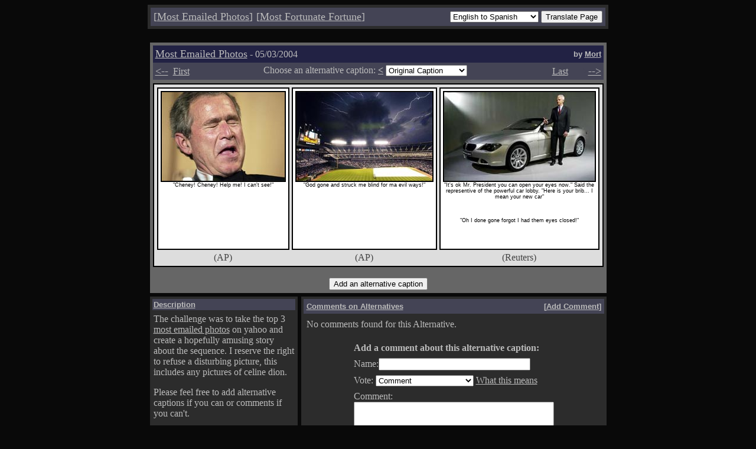

--- FILE ---
content_type: text/html; charset=UTF-8
request_url: http://mostemailed.xidus.net/index.php?tt=40503&l=93
body_size: 92929
content:
<head><title>Most Emailed Photos</title></head>
<script language="JavaScript">
<!--
function submitAlt() {
  if(document.alt.l.value != "noshow") {
    document.alt.submit();
  }
}
function openWin() {
 window.open("/vote_guide.html", "_vote","top=2,left=2,height=600,width=300,toolbar=0,location=0,directories=0,status=1,menubar=0,scrollbars=0,resizable=no");
}
function genPop(popUpPage){
  window.open(popUpPage,'fortune','toolbar=no,status=no,width=290,height=450,directories=no,scrollbars=no,resize=no,menubar=no,top=7,left=20');
}
//-->
</script>
<link REL="stylesheet" TYPE="text/css" HREF="style.css">
<body bgcolor=090909 text=BBBBBB link=BBBBBB vlink=BBBBBB alink=BBBBBB>
<table bgcolor=#2c2c2c cellpadding=3 width=780 align=center><tr><td><table bgcolor=#444455 width=100% cellspacing=4 border=0><tr>
  <form action="http://babelfish.altavista.com/babelfish/tr" method="post" name=babel>
  <input type=hidden name=urltext value="http://www.mostemailed.com/index.php?tt=40503&l=93">
  <input type="hidden" name="doit" value="done">
   <td align=left><font size=+1>[<a href="/">Most&nbsp;Emailed&nbsp;Photos</a>]</font></td>
<td align=left><font size=+1>[<a href="javascript:genPop('/fortune/')">Most&nbsp;Fortunate&nbsp;Fortune</a>]</font></td>
   <td align=right width=780>
    <select name=lp>
<option value="en_zh" >English to Chinese</option>
<option value="en_fr" >English to French</option>
<option value="en_de" >English to German</option>
<option value="en_it" >English to Italian</option>
<option value="en_ja" >English to Japanese</option>
<option value="en_ko" >English to Korean</option>
<option value="en_pt" >English to Portuguese</option>
<option value="en_es" SELECTED>English to Spanish</option>
<option value="zh_en" >Chinese to English</option>
<option value="fr_en" >French to English</option>
<option value="fr_de" >French to German</option>
<option value="de_en" >German to English</option>
<option value="de_fr" >German to French</option>
<option value="it_en" >Italian to English</option>
<option value="ja_en" >Japanese to English</option>
<option value="ko_en" >Korean to English</option>
<option value="pt_en" >Portuguese to English</option>
<option value="ru_en" >Russian to English</option>
<option value="es_en" >Spanish to English</option>
    </select>
    <input type=submit value="Translate Page">
   </td></form>
  </tr>
</table></td></tr></table>
<br>
<table width=780 cellspacing=4 align=center>
 <tr>
  <td colspan=2>

<table bgcolor="#666666" width=100% cellspacing=4 align=center>
 <tbody>
  <tr>
   <td colspan=3>
    <table width=100% cellspacing=0 cellpadding=4>

     <tr bgcolor="#222244">
      <td><font size=+1>
       <a href="/">Most Emailed Photos</a></font> - 05/03/2004      </td>
      <td align=right>
       <font face="Arial" size="-1"><b>by <a href="mailto:mort(~AT~)mostemailed.xidus.net">Mort</a></b></font>
      </td>

     </tr>
     <tr bgcolor="#444455">
      <td colspan=2>
       <table width=100% cellspacing=0 cellpadding=0>
        <tr><form method=get action="index.php" name=alt>
         <td align=left valign=top>
          <a href="index.php?tt=40502"><font size=+1><--</font></a>&nbsp;&nbsp;<a href="index.php?tt=30606">First</a>
         </td><td align=center valign=top>
          <input type=hidden name=tt value="40503">
          Choose an alternative caption: <a href="/index.php?tt=40503&l=92"><b>&lt;</b></a>&nbsp;<select name="l" onchange="javascript:submitAlt();">
          <option value="-1">Original Caption</option>
<option value="0">(4)&nbsp;&nbsp;3Suns</option><option value="1">(0)&nbsp;&nbsp;Kumiho</option><option value="2">(1)&nbsp;&nbsp;Morgus</option><option value="3">(0)&nbsp;&nbsp;ElvisThePelvis</option><option value="4">(1)&nbsp;&nbsp;ElvisThePelvis</option><option value="5">(1)&nbsp;&nbsp;Pedro Gonzales</option><option value="6">(0)&nbsp;&nbsp;mypalmike</option><option value="7">(0)&nbsp;&nbsp;Fah Q</option><option value="8">(0)&nbsp;&nbsp;Roger Mexico</option><option value="9">(0)&nbsp;&nbsp;Roger Mexico</option>          </select>&nbsp;</td><td align=right valign=top>
          <a href="/">Last</a>&nbsp;&nbsp;&nbsp;<font size=+1 color=#444455>--></font><a href="index.php?tt=40504"><font size=+1>--></font></a></td>

        </tr>
       </table>
      </td>
     </tr>
    </table>
   </td>
  </tr><tr>
   <td colspan=3 align=center>
   <table bgcolor=#000000 cellspacing=2 cellpadding=2 width=100><tr><td bgcolor=#DDDDDD valign=top>

   <table><tr><td>
    <table bgcolor=#000000 cellspacing=2 cellpadding=4 height=275><tr><td bgcolor=#FFFFFF valign=top><center><font class=caption_text><img border=2 src="images/3541.jpg" height=150><br>"Cheney! Cheney! Help me! I can't see!"</font></center></td></tr></table>
   </td><td>
    <table bgcolor=#000000 cellspacing=2 cellpadding=4 height=275><tr><td bgcolor=#FFFFFF valign=top><center><font class=caption_text><img border=2 src="images/3542.jpg" height=150><br>"God gone and struck me blind for ma evil ways!"</font></center></td></tr></table>
   </td><td>
    <table bgcolor=#000000 cellspacing=2 cellpadding=4 height=275><tr><td bgcolor=#FFFFFF valign=top><center><font class=caption_text><img border=2 src="images/3543.jpg" height=150><br>"It's ok Mr. President you can open your eyes now." Said the representive of the powerful car lobby. "Here is your brib... I mean your new car"<br><br><br><br>"Oh I done gone forgot I had them eyes closed!"</font></center></td></tr></table>
   </td></tr><tr><td>

    <center><font color=#444444>(AP)</font></center>
   </td><td>
    <center><font color=#444444>(AP)</font></center>
   </td><td>
    <center><font color=#444444>(Reuters)</font></center>
   </td></tr></table>
   </td></tr></table>

   <br>
        <input type=submit name=cmd value="Add an alternative caption">
      </td>
   </form>
  </tr>
 </tbody>
</table>

  </td>
 </tr>
  </tr>
 <tr>
  <td valign=top width=250>
   <table bgcolor="#2c2c2c" width=100% cellspacing=4 cellpadding=2 align=center>
 <tbody>
  <tr>
   <td bgcolor="#444455">
    <font face="Arial" size="-1" color=#BBBBBB><b><u>Description</u></b></font>
   </td>
  </tr><tr>
   <td>
    <p>
    <font color="#BBBBBB">
    The challenge was to take the top 3
    <a href="http://story.news.yahoo.com/news?tmpl=index&cid=1756">most
    emailed photos</a> on yahoo and create a hopefully amusing story about
    the sequence. I reserve the right to refuse a disturbing picture, this includes any pictures of celine dion.
    </p><p> 
    Please feel free to add alternative captions if you can or comments if you can't.
    </p><p>
    <font size=0>All rights to the photos belong to the companies in brackets beneath them. All text, concepts and layout is copyright Mort 2003-2007.</font>
    </p>
    </font>
   </td>
  </tr>
 </tbody>
</table>
   <br>
   


<table bgcolor="#2c2c2c" width=100% cellspacing=4 cellpadding=2 align=center>
 <tbody>
  <tr>
   <td bgcolor="#444455">
    <font face="Arial" size="-1" color=#BBBBBB><b><u>History</u></b></font>
   </td>
  </tr><tr>
   <td>
    <p>
    <font color="#BBBBBB">
    These 5 things happened most recently.
    <br>
    <table cellpadding=4 cellspacing=0>
    <tr bgcolor=#666666><td><font color=#FFFFFF><b>Mr. Noname</b></font></td><td><font color=#000000>Lurker</font></td><td><font color=#000000>15:05:46</font></td><td><a href="/index.php?tt=40617&l=54"><font color=#hi_fg>drooled over #54</font></a></td></tr>
<tr bgcolor=#444455><td><font color=#FFFFFF><b>Mr. Noname</b></font></td><td><font color=#BBBBBB>Lurker</font></td><td><font color=#BBBBBB>08:23:46</font></td><td><a href="/index.php?tt=40715&l=666"><font color=#hi_fg>drooled over #666</font></a></td></tr>
<tr bgcolor=#666666><td><font color=#FFFFFF><b>Mr. Noname</b></font></td><td><font color=#000000>Lurker</font></td><td><font color=#000000>13:52:24</font></td><td><a href="/index.php?tt=41103&l=76"><font color=#hi_fg>drooled over #76</font></a></td></tr>
<tr bgcolor=#444455><td><font color=#FFFFFF><b>Mr. Noname</b></font></td><td><font color=#BBBBBB>Lurker</font></td><td><font color=#BBBBBB>08:51:51</font></td><td><a href="/index.php?tt=40229&l=102"><font color=#hi_fg>drooled over #102</font></a></td></tr>
<tr bgcolor=#666666><td><font color=#FFFFFF><b>Mr. Noname</b></font></td><td><font color=#000000>Lurker</font></td><td><font color=#000000>09:22:14</font></td><td><a href="/index.php?tt=40112&l=555"><font color=#hi_fg>drooled over #555</font></a></td></tr>
    </table>
    <br>
    </font>
   </td>
  </tr>
 </tbody>
</table>
   <br>
   


<table bgcolor="#2c2c2c" width=100% cellspacing=4 cellpadding=2 align=center>
 <tbody>
  <tr>
   <td bgcolor="#444455">
    <font face="Arial" size="-1" color=#BBBBBB><b><u>Current Users</u></b></font>
   </td>
  </tr><tr>
   <td>
    <p>
    <font color="#BBBBBB">
           There have been 315 users in the last 10 minutes.
        <br>
    <table cellpadding=4 cellspacing=0>
    <tr bgcolor=#666666><td><font color=#FFFFFF><b>Mr. Noname</b></font></td><td><font color=#000000>Lurker</font></td><td><font color=#000000>02:01:14</font></td><td><a href="/index.php?tt=40503&l=93
"><font color=#us_fg>Caption #93
</font></a></td></tr>
<tr bgcolor=#444455><td><font color=#FFFFFF><b>Mr. Noname</b></font></td><td><font color=#BBBBBB>Lurker</font></td><td><font color=#BBBBBB>02:01:10</font></td><td><a href="/index.php?tt=40916&l=157
"><font color=#us_fg>Caption #157
</font></a></td></tr>
<tr bgcolor=#666666><td><font color=#FFFFFF><b>Mr. Noname</b></font></td><td><font color=#000000>Lurker</font></td><td><font color=#000000>02:01:09</font></td><td><a href="/index.php?tt=30629&l=439
"><font color=#us_fg>Caption #439
</font></a></td></tr>
<tr bgcolor=#444455><td><font color=#FFFFFF><b>Mr. Noname</b></font></td><td><font color=#BBBBBB>Lurker</font></td><td><font color=#BBBBBB>02:01:06</font></td><td><a href="/index.php?tt=40420&l=602
"><font color=#us_fg>Caption #602
</font></a></td></tr>
<tr bgcolor=#666666><td><font color=#FFFFFF><b>Mr. Noname</b></font></td><td><font color=#000000>Lurker</font></td><td><font color=#000000>02:01:04</font></td><td><a href="/index.php?tt=30715&l=892
"><font color=#us_fg>Caption #892
</font></a></td></tr>
<tr bgcolor=#444455><td><font color=#FFFFFF><b>Mr. Noname</b></font></td><td><font color=#BBBBBB>Lurker</font></td><td><font color=#BBBBBB>02:01:03</font></td><td><a href="/index.php?tt=50412&l=314
"><font color=#us_fg>Caption #314
</font></a></td></tr>
<tr bgcolor=#666666><td><font color=#FFFFFF><b>Mr. Noname</b></font></td><td><font color=#000000>Lurker</font></td><td><font color=#000000>02:00:59</font></td><td><a href="/index.php?tt=40112&l=376
"><font color=#us_fg>Caption #376
</font></a></td></tr>
<tr bgcolor=#444455><td><font color=#FFFFFF><b>Mr. Noname</b></font></td><td><font color=#BBBBBB>Lurker</font></td><td><font color=#BBBBBB>02:00:51</font></td><td><a href="/index.php?tt=40304&l=788
"><font color=#us_fg>Caption #788
</font></a></td></tr>
<tr bgcolor=#666666><td><font color=#FFFFFF><b>Mr. Noname</b></font></td><td><font color=#000000>Lurker</font></td><td><font color=#000000>02:00:49</font></td><td><a href="/index.php?tt=50410&l=483
"><font color=#us_fg>Caption #483
</font></a></td></tr>
<tr bgcolor=#444455><td><font color=#FFFFFF><b>Mr. Noname</b></font></td><td><font color=#BBBBBB>Lurker</font></td><td><font color=#BBBBBB>02:00:48</font></td><td><a href="/index.php?tt=30716&l=450
"><font color=#us_fg>Caption #450
</font></a></td></tr>
<tr bgcolor=#666666><td><font color=#FFFFFF><b>Mr. Noname</b></font></td><td><font color=#000000>Lurker</font></td><td><font color=#000000>02:00:46</font></td><td><a href="/index.php?tt=50117&l=135
"><font color=#us_fg>Caption #135
</font></a></td></tr>
<tr bgcolor=#444455><td><font color=#FFFFFF><b>Mr. Noname</b></font></td><td><font color=#BBBBBB>Lurker</font></td><td><font color=#BBBBBB>02:00:45</font></td><td><a href="/index.php?tt=41130&l=453
"><font color=#us_fg>Caption #453
</font></a></td></tr>
<tr bgcolor=#666666><td><font color=#FFFFFF><b>Mr. Noname</b></font></td><td><font color=#000000>Lurker</font></td><td><font color=#000000>02:00:44</font></td><td><a href="/index.php?tt=31118&l=434
"><font color=#us_fg>Caption #434
</font></a></td></tr>
<tr bgcolor=#444455><td><font color=#FFFFFF><b>Mr. Noname</b></font></td><td><font color=#BBBBBB>Lurker</font></td><td><font color=#BBBBBB>02:00:43</font></td><td><a href="/index.php?tt=40115&l=446
"><font color=#us_fg>Caption #446
</font></a></td></tr>
<tr bgcolor=#666666><td><font color=#FFFFFF><b>Mr. Noname</b></font></td><td><font color=#000000>Lurker</font></td><td><font color=#000000>02:00:41</font></td><td><a href="/index.php?tt=40606&l=878
"><font color=#us_fg>Caption #878
</font></a></td></tr>
<tr bgcolor=#444455><td><font color=#FFFFFF><b>Mr. Noname</b></font></td><td><font color=#BBBBBB>Lurker</font></td><td><font color=#BBBBBB>02:00:39</font></td><td><a href="/index.php?tt=30812&l=682
"><font color=#us_fg>Caption #682
</font></a></td></tr>
<tr bgcolor=#666666><td><font color=#FFFFFF><b>Mr. Noname</b></font></td><td><font color=#000000>Lurker</font></td><td><font color=#000000>02:00:38</font></td><td><a href="/index.php?tt=30719&l=707
"><font color=#us_fg>Caption #707
</font></a></td></tr>
<tr bgcolor=#444455><td><font color=#FFFFFF><b>Mr. Noname</b></font></td><td><font color=#BBBBBB>Lurker</font></td><td><font color=#BBBBBB>02:00:37</font></td><td><a href="/index.php?tt=60406&l=155
"><font color=#us_fg>Caption #155
</font></a></td></tr>
<tr bgcolor=#666666><td><font color=#FFFFFF><b>Mr. Noname</b></font></td><td><font color=#000000>Lurker</font></td><td><font color=#000000>02:00:36</font></td><td><a href="/index.php?tt=40212&l=77
"><font color=#us_fg>Caption #77
</font></a></td></tr>
<tr bgcolor=#444455><td><font color=#FFFFFF><b>Mr. Noname</b></font></td><td><font color=#BBBBBB>Lurker</font></td><td><font color=#BBBBBB>02:00:32</font></td><td><a href="/index.php?tt=30716&l=635
"><font color=#us_fg>Caption #635
</font></a></td></tr>
<tr bgcolor=#666666><td><font color=#FFFFFF><b>Mr. Noname</b></font></td><td><font color=#000000>Lurker</font></td><td><font color=#000000>02:00:31</font></td><td><a href="/index.php?tt=60111&l=827
"><font color=#us_fg>Caption #827
</font></a></td></tr>
<tr bgcolor=#444455><td><font color=#FFFFFF><b>Mr. Noname</b></font></td><td><font color=#BBBBBB>Lurker</font></td><td><font color=#BBBBBB>02:00:30</font></td><td><a href="/index.php?tt=30924&l=842
"><font color=#us_fg>Caption #842
</font></a></td></tr>
<tr bgcolor=#666666><td><font color=#FFFFFF><b>Mr. Noname</b></font></td><td><font color=#000000>Lurker</font></td><td><font color=#000000>02:00:29</font></td><td><a href="/index.php?tt=40113&l=521
"><font color=#us_fg>Caption #521
</font></a></td></tr>
<tr bgcolor=#444455><td><font color=#FFFFFF><b>Mr. Noname</b></font></td><td><font color=#BBBBBB>Lurker</font></td><td><font color=#BBBBBB>02:00:28</font></td><td><a href="/index.php?tt=31013&l=622
"><font color=#us_fg>Caption #622
</font></a></td></tr>
<tr bgcolor=#666666><td><font color=#FFFFFF><b>Mr. Noname</b></font></td><td><font color=#000000>Lurker</font></td><td><font color=#000000>02:00:27</font></td><td><a href="/index.php?tt=30628&l=580
"><font color=#us_fg>Caption #580
</font></a></td></tr>
<tr bgcolor=#444455><td><font color=#FFFFFF><b>Mr. Noname</b></font></td><td><font color=#BBBBBB>Lurker</font></td><td><font color=#BBBBBB>02:00:26</font></td><td><a href="/index.php?tt=31119&l=662
"><font color=#us_fg>Caption #662
</font></a></td></tr>
<tr bgcolor=#666666><td><font color=#FFFFFF><b>Mr. Noname</b></font></td><td><font color=#000000>Lurker</font></td><td><font color=#000000>02:00:24</font></td><td><a href="/index.php?tt=31113&l=232
"><font color=#us_fg>Caption #232
</font></a></td></tr>
<tr bgcolor=#444455><td><font color=#FFFFFF><b>Mr. Noname</b></font></td><td><font color=#BBBBBB>Lurker</font></td><td><font color=#BBBBBB>02:00:23</font></td><td><a href="/index.php?tt=40412&l=892
"><font color=#us_fg>Caption #892
</font></a></td></tr>
<tr bgcolor=#666666><td><font color=#FFFFFF><b>Mr. Noname</b></font></td><td><font color=#000000>Lurker</font></td><td><font color=#000000>02:00:21</font></td><td><a href="/index.php?tt=31113&l=232
"><font color=#us_fg>Caption #232
</font></a></td></tr>
<tr bgcolor=#444455><td><font color=#FFFFFF><b>Mr. Noname</b></font></td><td><font color=#BBBBBB>Lurker</font></td><td><font color=#BBBBBB>02:00:20</font></td><td><a href="/index.php?tt=40822&l=609
"><font color=#us_fg>Caption #609
</font></a></td></tr>
<tr bgcolor=#666666><td><font color=#FFFFFF><b>Mr. Noname</b></font></td><td><font color=#000000>Lurker</font></td><td><font color=#000000>02:00:19</font></td><td><a href="/index.php?tt=40930&l=376
"><font color=#us_fg>Caption #376
</font></a></td></tr>
<tr bgcolor=#444455><td><font color=#FFFFFF><b>Mr. Noname</b></font></td><td><font color=#BBBBBB>Lurker</font></td><td><font color=#BBBBBB>02:00:18</font></td><td><a href="/index.php?tt=30718&l=241
"><font color=#us_fg>Caption #241
</font></a></td></tr>
<tr bgcolor=#666666><td><font color=#FFFFFF><b>Mr. Noname</b></font></td><td><font color=#000000>Lurker</font></td><td><font color=#000000>02:00:17</font></td><td><a href="/index.php?tt=30718&l=797
"><font color=#us_fg>Caption #797
</font></a></td></tr>
<tr bgcolor=#444455><td><font color=#FFFFFF><b>Mr. Noname</b></font></td><td><font color=#BBBBBB>Lurker</font></td><td><font color=#BBBBBB>02:00:16</font></td><td><a href="/index.php?tt=30720&l=278
"><font color=#us_fg>Caption #278
</font></a></td></tr>
<tr bgcolor=#666666><td><font color=#FFFFFF><b>Mr. Noname</b></font></td><td><font color=#000000>Lurker</font></td><td><font color=#000000>02:00:12</font></td><td><a href="/index.php?tt=50726&l=150
"><font color=#us_fg>Caption #150
</font></a></td></tr>
<tr bgcolor=#444455><td><font color=#FFFFFF><b>Mr. Noname</b></font></td><td><font color=#BBBBBB>Lurker</font></td><td><font color=#BBBBBB>02:00:06</font></td><td><a href="/index.php?tt=40202&l=8.2
"><font color=#us_fg>Caption #8.2
</font></a></td></tr>
<tr bgcolor=#666666><td><font color=#FFFFFF><b>Mr. Noname</b></font></td><td><font color=#000000>Lurker</font></td><td><font color=#000000>02:00:04</font></td><td><a href="/index.php?tt=31020&l=594
"><font color=#us_fg>Caption #594
</font></a></td></tr>
<tr bgcolor=#444455><td><font color=#FFFFFF><b>Mr. Noname</b></font></td><td><font color=#BBBBBB>Lurker</font></td><td><font color=#BBBBBB>02:00:03</font></td><td><a href="/index.php?tt=40617&l=627
"><font color=#us_fg>Caption #627
</font></a></td></tr>
<tr bgcolor=#666666><td><font color=#FFFFFF><b>Mr. Noname</b></font></td><td><font color=#000000>Lurker</font></td><td><font color=#000000>02:00:01</font></td><td><a href="/index.php?tt=31014&l=141
"><font color=#us_fg>Caption #141
</font></a></td></tr>
<tr bgcolor=#444455><td><font color=#FFFFFF><b>Mr. Noname</b></font></td><td><font color=#BBBBBB>Lurker</font></td><td><font color=#BBBBBB>02:00:00</font></td><td><a href="/index.php?tt=30902&l=263
"><font color=#us_fg>Caption #263
</font></a></td></tr>
<tr bgcolor=#666666><td><font color=#FFFFFF><b>Mr. Noname</b></font></td><td><font color=#000000>Lurker</font></td><td><font color=#000000>01:59:59</font></td><td><a href="/index.php?tt=30921&l=681
"><font color=#us_fg>Caption #681
</font></a></td></tr>
<tr bgcolor=#444455><td><font color=#FFFFFF><b>Mr. Noname</b></font></td><td><font color=#BBBBBB>Lurker</font></td><td><font color=#BBBBBB>01:59:55</font></td><td><a href="/index.php?tt=30816&l=13
"><font color=#us_fg>Caption #13
</font></a></td></tr>
<tr bgcolor=#666666><td><font color=#FFFFFF><b>Mr. Noname</b></font></td><td><font color=#000000>Lurker</font></td><td><font color=#000000>01:59:54</font></td><td><a href="/index.php?tt=31007&l=346
"><font color=#us_fg>Caption #346
</font></a></td></tr>
<tr bgcolor=#444455><td><font color=#FFFFFF><b>Mr. Noname</b></font></td><td><font color=#BBBBBB>Lurker</font></td><td><font color=#BBBBBB>01:59:51</font></td><td><a href="/index.php?tt=40331&l=212
"><font color=#us_fg>Caption #212
</font></a></td></tr>
<tr bgcolor=#666666><td><font color=#FFFFFF><b>Mr. Noname</b></font></td><td><font color=#000000>Lurker</font></td><td><font color=#000000>01:59:49</font></td><td><a href="/index.php?tt=30813&l=19
"><font color=#us_fg>Caption #19
</font></a></td></tr>
<tr bgcolor=#444455><td><font color=#FFFFFF><b>Mr. Noname</b></font></td><td><font color=#BBBBBB>Lurker</font></td><td><font color=#BBBBBB>01:59:46</font></td><td><a href="/index.php?tt=40610&l=288
"><font color=#us_fg>Caption #288
</font></a></td></tr>
<tr bgcolor=#666666><td><font color=#FFFFFF><b>Mr. Noname</b></font></td><td><font color=#000000>Lurker</font></td><td><font color=#000000>01:59:45</font></td><td><a href="/index.php?tt=31012&l=935
"><font color=#us_fg>Caption #935
</font></a></td></tr>
<tr bgcolor=#444455><td><font color=#FFFFFF><b>Mr. Noname</b></font></td><td><font color=#BBBBBB>Lurker</font></td><td><font color=#BBBBBB>01:59:44</font></td><td><a href="/index.php?tt=31019&l=722
"><font color=#us_fg>Caption #722
</font></a></td></tr>
<tr bgcolor=#666666><td><font color=#FFFFFF><b>Mr. Noname</b></font></td><td><font color=#000000>Lurker</font></td><td><font color=#000000>01:59:43</font></td><td><a href="/index.php?tt=31218&l=469
"><font color=#us_fg>Caption #469
</font></a></td></tr>
<tr bgcolor=#444455><td><font color=#FFFFFF><b>Mr. Noname</b></font></td><td><font color=#BBBBBB>Lurker</font></td><td><font color=#BBBBBB>01:59:36</font></td><td><a href="/index.php?tt=41018&l=381
"><font color=#us_fg>Caption #381
</font></a></td></tr>
<tr bgcolor=#666666><td><font color=#FFFFFF><b>Mr. Noname</b></font></td><td><font color=#000000>Lurker</font></td><td><font color=#000000>01:59:34</font></td><td><a href="/index.php?tt=50816&l=647
"><font color=#us_fg>Caption #647
</font></a></td></tr>
<tr bgcolor=#444455><td><font color=#FFFFFF><b>Mr. Noname</b></font></td><td><font color=#BBBBBB>Lurker</font></td><td><font color=#BBBBBB>01:59:33</font></td><td><a href="/index.php?tt=30905&l=236
"><font color=#us_fg>Caption #236
</font></a></td></tr>
<tr bgcolor=#666666><td><font color=#FFFFFF><b>Mr. Noname</b></font></td><td><font color=#000000>Lurker</font></td><td><font color=#000000>01:59:32</font></td><td><a href="/index.php?tt=31013&l=358
"><font color=#us_fg>Caption #358
</font></a></td></tr>
<tr bgcolor=#444455><td><font color=#FFFFFF><b>Mr. Noname</b></font></td><td><font color=#BBBBBB>Lurker</font></td><td><font color=#BBBBBB>01:59:30</font></td><td><a href="/index.php?tt=41206&l=829
"><font color=#us_fg>Caption #829
</font></a></td></tr>
<tr bgcolor=#666666><td><font color=#FFFFFF><b>Mr. Noname</b></font></td><td><font color=#000000>Lurker</font></td><td><font color=#000000>01:59:29</font></td><td><a href="/index.php?tt=50216&l=713
"><font color=#us_fg>Caption #713
</font></a></td></tr>
<tr bgcolor=#444455><td><font color=#FFFFFF><b>Mr. Noname</b></font></td><td><font color=#BBBBBB>Lurker</font></td><td><font color=#BBBBBB>01:59:28</font></td><td><a href="/index.php?tt=30613&l=278
"><font color=#us_fg>Caption #278
</font></a></td></tr>
<tr bgcolor=#666666><td><font color=#FFFFFF><b>Mr. Noname</b></font></td><td><font color=#000000>Lurker</font></td><td><font color=#000000>01:59:27</font></td><td><a href="/index.php?tt=40125&l=413
"><font color=#us_fg>Caption #413
</font></a></td></tr>
<tr bgcolor=#444455><td><font color=#FFFFFF><b>Mr. Noname</b></font></td><td><font color=#BBBBBB>Lurker</font></td><td><font color=#BBBBBB>01:59:26</font></td><td><a href="/index.php?tt=30625&l=57
"><font color=#us_fg>Caption #57
</font></a></td></tr>
<tr bgcolor=#666666><td><font color=#FFFFFF><b>Mr. Noname</b></font></td><td><font color=#000000>Lurker</font></td><td><font color=#000000>01:59:25</font></td><td><a href="/index.php?tt=30902&l=66
"><font color=#us_fg>Caption #66
</font></a></td></tr>
<tr bgcolor=#444455><td><font color=#FFFFFF><b>Mr. Noname</b></font></td><td><font color=#BBBBBB>Lurker</font></td><td><font color=#BBBBBB>01:59:23</font></td><td><a href="/index.php?tt=50206&l=523
"><font color=#us_fg>Caption #523
</font></a></td></tr>
<tr bgcolor=#666666><td><font color=#FFFFFF><b>Mr. Noname</b></font></td><td><font color=#000000>Lurker</font></td><td><font color=#000000>01:59:19</font></td><td><a href="/index.php?tt=30722&l=698
"><font color=#us_fg>Caption #698
</font></a></td></tr>
<tr bgcolor=#444455><td><font color=#FFFFFF><b>Mr. Noname</b></font></td><td><font color=#BBBBBB>Lurker</font></td><td><font color=#BBBBBB>01:59:17</font></td><td><a href="/index.php?tt=40114&l=730
"><font color=#us_fg>Caption #730
</font></a></td></tr>
<tr bgcolor=#666666><td><font color=#FFFFFF><b>Mr. Noname</b></font></td><td><font color=#000000>Lurker</font></td><td><font color=#000000>01:59:16</font></td><td><a href="/index.php?tt=31109&l=324
"><font color=#us_fg>Caption #324
</font></a></td></tr>
<tr bgcolor=#444455><td><font color=#FFFFFF><b>Mr. Noname</b></font></td><td><font color=#BBBBBB>Lurker</font></td><td><font color=#BBBBBB>01:59:15</font></td><td><a href="/index.php?tt=40531&l=753
"><font color=#us_fg>Caption #753
</font></a></td></tr>
<tr bgcolor=#666666><td><font color=#FFFFFF><b>Mr. Noname</b></font></td><td><font color=#000000>Lurker</font></td><td><font color=#000000>01:59:14</font></td><td><a href="/index.php?tt=41212&l=57
"><font color=#us_fg>Caption #57
</font></a></td></tr>
<tr bgcolor=#444455><td><font color=#FFFFFF><b>Mr. Noname</b></font></td><td><font color=#BBBBBB>Lurker</font></td><td><font color=#BBBBBB>01:59:13</font></td><td><a href="/index.php?tt=40926&l=447
"><font color=#us_fg>Caption #447
</font></a></td></tr>
<tr bgcolor=#666666><td><font color=#FFFFFF><b>Mr. Noname</b></font></td><td><font color=#000000>Lurker</font></td><td><font color=#000000>01:59:12</font></td><td><a href="/index.php?tt=40505&l=157
"><font color=#us_fg>Caption #157
</font></a></td></tr>
<tr bgcolor=#444455><td><font color=#FFFFFF><b>Mr. Noname</b></font></td><td><font color=#BBBBBB>Lurker</font></td><td><font color=#BBBBBB>01:59:11</font></td><td><a href="/index.php?tt=30628&l=212
"><font color=#us_fg>Caption #212
</font></a></td></tr>
<tr bgcolor=#666666><td><font color=#FFFFFF><b>Mr. Noname</b></font></td><td><font color=#000000>Lurker</font></td><td><font color=#000000>01:59:10</font></td><td><a href="/index.php?tt=40202&l=535
"><font color=#us_fg>Caption #535
</font></a></td></tr>
<tr bgcolor=#444455><td><font color=#FFFFFF><b>Mr. Noname</b></font></td><td><font color=#BBBBBB>Lurker</font></td><td><font color=#BBBBBB>01:59:08</font></td><td><a href="/index.php?tt=30628&l=125
"><font color=#us_fg>Caption #125
</font></a></td></tr>
<tr bgcolor=#666666><td><font color=#FFFFFF><b>Mr. Noname</b></font></td><td><font color=#000000>Lurker</font></td><td><font color=#000000>01:59:07</font></td><td><a href="/index.php?tt=40122&l=271
"><font color=#us_fg>Caption #271
</font></a></td></tr>
<tr bgcolor=#444455><td><font color=#FFFFFF><b>Mr. Noname</b></font></td><td><font color=#BBBBBB>Lurker</font></td><td><font color=#BBBBBB>01:59:06</font></td><td><a href="/index.php?tt=40413&l=171
"><font color=#us_fg>Caption #171
</font></a></td></tr>
<tr bgcolor=#666666><td><font color=#FFFFFF><b>Mr. Noname</b></font></td><td><font color=#000000>Lurker</font></td><td><font color=#000000>01:59:05</font></td><td><a href="/index.php?tt=40614&l=355
"><font color=#us_fg>Caption #355
</font></a></td></tr>
<tr bgcolor=#444455><td><font color=#FFFFFF><b>Mr. Noname</b></font></td><td><font color=#BBBBBB>Lurker</font></td><td><font color=#BBBBBB>01:59:02</font></td><td><a href="/index.php?tt=40614&l=355
"><font color=#us_fg>Caption #355
</font></a></td></tr>
<tr bgcolor=#666666><td><font color=#FFFFFF><b>Mr. Noname</b></font></td><td><font color=#000000>Lurker</font></td><td><font color=#000000>01:59:00</font></td><td><a href="/index.php?tt=50224&l=107
"><font color=#us_fg>Caption #107
</font></a></td></tr>
<tr bgcolor=#444455><td><font color=#FFFFFF><b>Mr. Noname</b></font></td><td><font color=#BBBBBB>Lurker</font></td><td><font color=#BBBBBB>01:58:59</font></td><td><a href="/index.php?tt=50220&l=862
"><font color=#us_fg>Caption #862
</font></a></td></tr>
<tr bgcolor=#666666><td><font color=#FFFFFF><b>Mr. Noname</b></font></td><td><font color=#000000>Lurker</font></td><td><font color=#000000>01:58:58</font></td><td><a href="/index.php?tt=40912&l=857
"><font color=#us_fg>Caption #857
</font></a></td></tr>
<tr bgcolor=#444455><td><font color=#FFFFFF><b>Mr. Noname</b></font></td><td><font color=#BBBBBB>Lurker</font></td><td><font color=#BBBBBB>01:58:57</font></td><td><a href="/index.php?tt=70812&l=853
"><font color=#us_fg>Caption #853
</font></a></td></tr>
<tr bgcolor=#666666><td><font color=#FFFFFF><b>Mr. Noname</b></font></td><td><font color=#000000>Lurker</font></td><td><font color=#000000>01:58:56</font></td><td><a href="/index.php?tt=40224&l=452
"><font color=#us_fg>Caption #452
</font></a></td></tr>
<tr bgcolor=#444455><td><font color=#FFFFFF><b>Mr. Noname</b></font></td><td><font color=#BBBBBB>Lurker</font></td><td><font color=#BBBBBB>01:58:55</font></td><td><a href="/index.php?tt=40902&l=347
"><font color=#us_fg>Caption #347
</font></a></td></tr>
<tr bgcolor=#666666><td><font color=#FFFFFF><b>Mr. Noname</b></font></td><td><font color=#000000>Lurker</font></td><td><font color=#000000>01:58:53</font></td><td><a href="/index.php?tt=31211&l=240
"><font color=#us_fg>Caption #240
</font></a></td></tr>
<tr bgcolor=#444455><td><font color=#FFFFFF><b>Mr. Noname</b></font></td><td><font color=#BBBBBB>Lurker</font></td><td><font color=#BBBBBB>01:58:49</font></td><td><a href="/index.php?tt=50605&l=698
"><font color=#us_fg>Caption #698
</font></a></td></tr>
<tr bgcolor=#666666><td><font color=#FFFFFF><b>Mr. Noname</b></font></td><td><font color=#000000>Lurker</font></td><td><font color=#000000>01:58:48</font></td><td><a href="/index.php?tt=40114&l=672
"><font color=#us_fg>Caption #672
</font></a></td></tr>
<tr bgcolor=#444455><td><font color=#FFFFFF><b>Mr. Noname</b></font></td><td><font color=#BBBBBB>Lurker</font></td><td><font color=#BBBBBB>01:58:44</font></td><td><a href="/index.php?tt=30621&l=107
"><font color=#us_fg>Caption #107
</font></a></td></tr>
<tr bgcolor=#666666><td><font color=#FFFFFF><b>Mr. Noname</b></font></td><td><font color=#000000>Lurker</font></td><td><font color=#000000>01:58:39</font></td><td><a href="/index.php?tt=30727&l=684
"><font color=#us_fg>Caption #684
</font></a></td></tr>
<tr bgcolor=#444455><td><font color=#FFFFFF><b>Mr. Noname</b></font></td><td><font color=#BBBBBB>Lurker</font></td><td><font color=#BBBBBB>01:58:38</font></td><td><a href="/index.php?tt=60111&l=137
"><font color=#us_fg>Caption #137
</font></a></td></tr>
<tr bgcolor=#666666><td><font color=#FFFFFF><b>Mr. Noname</b></font></td><td><font color=#000000>Lurker</font></td><td><font color=#000000>01:58:37</font></td><td><a href="/index.php?tt=40222&l=397
"><font color=#us_fg>Caption #397
</font></a></td></tr>
<tr bgcolor=#444455><td><font color=#FFFFFF><b>Mr. Noname</b></font></td><td><font color=#BBBBBB>Lurker</font></td><td><font color=#BBBBBB>01:58:34</font></td><td><a href="/index.php?tt=40318&l=316
"><font color=#us_fg>Caption #316
</font></a></td></tr>
<tr bgcolor=#666666><td><font color=#FFFFFF><b>Mr. Noname</b></font></td><td><font color=#000000>Lurker</font></td><td><font color=#000000>01:58:33</font></td><td><a href="/index.php?tt=40722&l=476
"><font color=#us_fg>Caption #476
</font></a></td></tr>
<tr bgcolor=#444455><td><font color=#FFFFFF><b>Mr. Noname</b></font></td><td><font color=#BBBBBB>Lurker</font></td><td><font color=#BBBBBB>01:58:31</font></td><td><a href="/index.php?tt=41103&l=527
"><font color=#us_fg>Caption #527
</font></a></td></tr>
<tr bgcolor=#666666><td><font color=#FFFFFF><b>Mr. Noname</b></font></td><td><font color=#000000>Lurker</font></td><td><font color=#000000>01:58:29</font></td><td><a href="/index.php?tt=30814&l=458
"><font color=#us_fg>Caption #458
</font></a></td></tr>
<tr bgcolor=#444455><td><font color=#FFFFFF><b>Mr. Noname</b></font></td><td><font color=#BBBBBB>Lurker</font></td><td><font color=#BBBBBB>01:58:28</font></td><td><a href="/index.php?tt=50111&l=800
"><font color=#us_fg>Caption #800
</font></a></td></tr>
<tr bgcolor=#666666><td><font color=#FFFFFF><b>Mr. Noname</b></font></td><td><font color=#000000>Lurker</font></td><td><font color=#000000>01:58:23</font></td><td><a href="/index.php?tt=50505&l=382
"><font color=#us_fg>Caption #382
</font></a></td></tr>
<tr bgcolor=#444455><td><font color=#FFFFFF><b>Mr. Noname</b></font></td><td><font color=#BBBBBB>Lurker</font></td><td><font color=#BBBBBB>01:58:22</font></td><td><a href="/index.php?tt=50224&l=85
"><font color=#us_fg>Caption #85
</font></a></td></tr>
<tr bgcolor=#666666><td><font color=#FFFFFF><b>Mr. Noname</b></font></td><td><font color=#000000>Lurker</font></td><td><font color=#000000>01:58:21</font></td><td><a href="/index.php?tt=41108&l=-12
"><font color=#us_fg>Caption #-12
</font></a></td></tr>
<tr bgcolor=#444455><td><font color=#FFFFFF><b>Mr. Noname</b></font></td><td><font color=#BBBBBB>Lurker</font></td><td><font color=#BBBBBB>01:58:18</font></td><td><a href="/index.php?tt=40621&l=7
"><font color=#us_fg>Caption #7
</font></a></td></tr>
<tr bgcolor=#666666><td><font color=#FFFFFF><b>Mr. Noname</b></font></td><td><font color=#000000>Lurker</font></td><td><font color=#000000>01:58:16</font></td><td><a href="/index.php?tt=40901&l=340
"><font color=#us_fg>Caption #340
</font></a></td></tr>
<tr bgcolor=#444455><td><font color=#FFFFFF><b>Mr. Noname</b></font></td><td><font color=#BBBBBB>Lurker</font></td><td><font color=#BBBBBB>01:58:15</font></td><td><a href="/index.php?tt=40211&l=150
"><font color=#us_fg>Caption #150
</font></a></td></tr>
<tr bgcolor=#666666><td><font color=#FFFFFF><b>Mr. Noname</b></font></td><td><font color=#000000>Lurker</font></td><td><font color=#000000>01:58:13</font></td><td><a href="/index.php?tt=40607&l=560
"><font color=#us_fg>Caption #560
</font></a></td></tr>
<tr bgcolor=#444455><td><font color=#FFFFFF><b>Mr. Noname</b></font></td><td><font color=#BBBBBB>Lurker</font></td><td><font color=#BBBBBB>01:58:11</font></td><td><a href="/index.php?tt=41122&l=561
"><font color=#us_fg>Caption #561
</font></a></td></tr>
<tr bgcolor=#666666><td><font color=#FFFFFF><b>Mr. Noname</b></font></td><td><font color=#000000>Lurker</font></td><td><font color=#000000>01:58:09</font></td><td><a href="/index.php?tt=50816&l=647
"><font color=#us_fg>Caption #647
</font></a></td></tr>
<tr bgcolor=#444455><td><font color=#FFFFFF><b>Mr. Noname</b></font></td><td><font color=#BBBBBB>Lurker</font></td><td><font color=#BBBBBB>01:58:06</font></td><td><a href="/index.php?tt=40527&l=-1
"><font color=#us_fg>Main Page</font></a></td></tr>
<tr bgcolor=#666666><td><font color=#FFFFFF><b>Mr. Noname</b></font></td><td><font color=#000000>Lurker</font></td><td><font color=#000000>01:58:05</font></td><td><a href="/index.php?tt=40901&l=190
"><font color=#us_fg>Caption #190
</font></a></td></tr>
<tr bgcolor=#444455><td><font color=#FFFFFF><b>Mr. Noname</b></font></td><td><font color=#BBBBBB>Lurker</font></td><td><font color=#BBBBBB>01:58:04</font></td><td><a href="/index.php?tt=40107&l=160
"><font color=#us_fg>Caption #160
</font></a></td></tr>
<tr bgcolor=#666666><td><font color=#FFFFFF><b>Mr. Noname</b></font></td><td><font color=#000000>Lurker</font></td><td><font color=#000000>01:58:03</font></td><td><a href="/index.php?tt=41122&l=561
"><font color=#us_fg>Caption #561
</font></a></td></tr>
<tr bgcolor=#444455><td><font color=#FFFFFF><b>Mr. Noname</b></font></td><td><font color=#BBBBBB>Lurker</font></td><td><font color=#BBBBBB>01:58:01</font></td><td><a href="/index.php?tt=40519&l=142
"><font color=#us_fg>Caption #142
</font></a></td></tr>
<tr bgcolor=#666666><td><font color=#FFFFFF><b>Mr. Noname</b></font></td><td><font color=#000000>Lurker</font></td><td><font color=#000000>01:58:00</font></td><td><a href="/index.php?tt=50403&l=453
"><font color=#us_fg>Caption #453
</font></a></td></tr>
<tr bgcolor=#444455><td><font color=#FFFFFF><b>Mr. Noname</b></font></td><td><font color=#BBBBBB>Lurker</font></td><td><font color=#BBBBBB>01:57:59</font></td><td><a href="/index.php?tt=40715&l=741
"><font color=#us_fg>Caption #741
</font></a></td></tr>
<tr bgcolor=#666666><td><font color=#FFFFFF><b>Mr. Noname</b></font></td><td><font color=#000000>Lurker</font></td><td><font color=#000000>01:57:55</font></td><td><a href="/index.php?tt=60510&l=143
"><font color=#us_fg>Caption #143
</font></a></td></tr>
<tr bgcolor=#444455><td><font color=#FFFFFF><b>Mr. Noname</b></font></td><td><font color=#BBBBBB>Lurker</font></td><td><font color=#BBBBBB>01:57:53</font></td><td><a href="/index.php?tt=41220&l=151
"><font color=#us_fg>Caption #151
</font></a></td></tr>
<tr bgcolor=#666666><td><font color=#FFFFFF><b>Mr. Noname</b></font></td><td><font color=#000000>Lurker</font></td><td><font color=#000000>01:57:50</font></td><td><a href="/index.php?tt=40128&l=461
"><font color=#us_fg>Caption #461
</font></a></td></tr>
<tr bgcolor=#444455><td><font color=#FFFFFF><b>Mr. Noname</b></font></td><td><font color=#BBBBBB>Lurker</font></td><td><font color=#BBBBBB>01:57:49</font></td><td><a href="/index.php?tt=50331&l=282
"><font color=#us_fg>Caption #282
</font></a></td></tr>
<tr bgcolor=#666666><td><font color=#FFFFFF><b>Mr. Noname</b></font></td><td><font color=#000000>Lurker</font></td><td><font color=#000000>01:57:47</font></td><td><a href="/index.php?tt=50126&l=671
"><font color=#us_fg>Caption #671
</font></a></td></tr>
<tr bgcolor=#444455><td><font color=#FFFFFF><b>Mr. Noname</b></font></td><td><font color=#BBBBBB>Lurker</font></td><td><font color=#BBBBBB>01:57:43</font></td><td><a href="/index.php?tt=50322&l=49
"><font color=#us_fg>Caption #49
</font></a></td></tr>
<tr bgcolor=#666666><td><font color=#FFFFFF><b>Mr. Noname</b></font></td><td><font color=#000000>Lurker</font></td><td><font color=#000000>01:57:40</font></td><td><a href="/index.php?tt=31115&l=4
"><font color=#us_fg>Caption #4
</font></a></td></tr>
<tr bgcolor=#444455><td><font color=#FFFFFF><b>Mr. Noname</b></font></td><td><font color=#BBBBBB>Lurker</font></td><td><font color=#BBBBBB>01:57:39</font></td><td><a href="/index.php?tt=40115&l=444
"><font color=#us_fg>Caption #444
</font></a></td></tr>
<tr bgcolor=#666666><td><font color=#FFFFFF><b>Mr. Noname</b></font></td><td><font color=#000000>Lurker</font></td><td><font color=#000000>01:57:38</font></td><td><a href="/index.php?tt=40601&l=547
"><font color=#us_fg>Caption #547
</font></a></td></tr>
<tr bgcolor=#444455><td><font color=#FFFFFF><b>Mr. Noname</b></font></td><td><font color=#BBBBBB>Lurker</font></td><td><font color=#BBBBBB>01:57:34</font></td><td><a href="/index.php?tt=30627&l=589
"><font color=#us_fg>Caption #589
</font></a></td></tr>
<tr bgcolor=#666666><td><font color=#FFFFFF><b>Mr. Noname</b></font></td><td><font color=#000000>Lurker</font></td><td><font color=#000000>01:57:33</font></td><td><a href="/index.php?tt=30803&l=776
"><font color=#us_fg>Caption #776
</font></a></td></tr>
<tr bgcolor=#444455><td><font color=#FFFFFF><b>Mr. Noname</b></font></td><td><font color=#BBBBBB>Lurker</font></td><td><font color=#BBBBBB>01:57:32</font></td><td><a href="/index.php?tt=50411&l=598
"><font color=#us_fg>Caption #598
</font></a></td></tr>
<tr bgcolor=#666666><td><font color=#FFFFFF><b>Mr. Noname</b></font></td><td><font color=#000000>Lurker</font></td><td><font color=#000000>01:57:31</font></td><td><a href="/index.php?tt=40707&l=711
"><font color=#us_fg>Caption #711
</font></a></td></tr>
<tr bgcolor=#444455><td><font color=#FFFFFF><b>Mr. Noname</b></font></td><td><font color=#BBBBBB>Lurker</font></td><td><font color=#BBBBBB>01:57:30</font></td><td><a href="/index.php?tt=41202&l=504
"><font color=#us_fg>Caption #504
</font></a></td></tr>
<tr bgcolor=#666666><td><font color=#FFFFFF><b>Mr. Noname</b></font></td><td><font color=#000000>Lurker</font></td><td><font color=#000000>01:57:26</font></td><td><a href="/index.php?tt=30903&l=723
"><font color=#us_fg>Caption #723
</font></a></td></tr>
<tr bgcolor=#444455><td><font color=#FFFFFF><b>Mr. Noname</b></font></td><td><font color=#BBBBBB>Lurker</font></td><td><font color=#BBBBBB>01:57:23</font></td><td><a href="/index.php?tt=40808&l=80
"><font color=#us_fg>Caption #80
</font></a></td></tr>
<tr bgcolor=#666666><td><font color=#FFFFFF><b>Mr. Noname</b></font></td><td><font color=#000000>Lurker</font></td><td><font color=#000000>01:57:22</font></td><td><a href="/index.php?tt=41013&l=583
"><font color=#us_fg>Caption #583
</font></a></td></tr>
<tr bgcolor=#444455><td><font color=#FFFFFF><b>Mr. Noname</b></font></td><td><font color=#BBBBBB>Lurker</font></td><td><font color=#BBBBBB>01:57:21</font></td><td><a href="/index.php?tt=40912&l=158
"><font color=#us_fg>Caption #158
</font></a></td></tr>
<tr bgcolor=#666666><td><font color=#FFFFFF><b>Mr. Noname</b></font></td><td><font color=#000000>Lurker</font></td><td><font color=#000000>01:57:20</font></td><td><a href="/index.php?tt=40427&l=150
"><font color=#us_fg>Caption #150
</font></a></td></tr>
<tr bgcolor=#444455><td><font color=#FFFFFF><b>Mr. Noname</b></font></td><td><font color=#BBBBBB>Lurker</font></td><td><font color=#BBBBBB>01:57:18</font></td><td><a href="/index.php?tt=40122&l=376
"><font color=#us_fg>Caption #376
</font></a></td></tr>
<tr bgcolor=#666666><td><font color=#FFFFFF><b>Mr. Noname</b></font></td><td><font color=#000000>Lurker</font></td><td><font color=#000000>01:57:17</font></td><td><a href="/index.php?tt=50421&l=18
"><font color=#us_fg>Caption #18
</font></a></td></tr>
<tr bgcolor=#444455><td><font color=#FFFFFF><b>Mr. Noname</b></font></td><td><font color=#BBBBBB>Lurker</font></td><td><font color=#BBBBBB>01:57:12</font></td><td><a href="/index.php?tt=31117&l=62
"><font color=#us_fg>Caption #62
</font></a></td></tr>
<tr bgcolor=#666666><td><font color=#FFFFFF><b>Mr. Noname</b></font></td><td><font color=#000000>Lurker</font></td><td><font color=#000000>01:57:10</font></td><td><a href="/index.php?tt=30807&l=389
"><font color=#us_fg>Caption #389
</font></a></td></tr>
<tr bgcolor=#444455><td><font color=#FFFFFF><b>Mr. Noname</b></font></td><td><font color=#BBBBBB>Lurker</font></td><td><font color=#BBBBBB>01:57:09</font></td><td><a href="/index.php?tt=70808&l=703
"><font color=#us_fg>Caption #703
</font></a></td></tr>
<tr bgcolor=#666666><td><font color=#FFFFFF><b>Mr. Noname</b></font></td><td><font color=#000000>Lurker</font></td><td><font color=#000000>01:57:08</font></td><td><a href="/index.php?tt=30725&l=88
"><font color=#us_fg>Caption #88
</font></a></td></tr>
<tr bgcolor=#444455><td><font color=#FFFFFF><b>Mr. Noname</b></font></td><td><font color=#BBBBBB>Lurker</font></td><td><font color=#BBBBBB>01:57:07</font></td><td><a href="/index.php?tt=30713&l=823
"><font color=#us_fg>Caption #823
</font></a></td></tr>
<tr bgcolor=#666666><td><font color=#FFFFFF><b>Mr. Noname</b></font></td><td><font color=#000000>Lurker</font></td><td><font color=#000000>01:57:05</font></td><td><a href="/index.php?tt=40301&l=489
"><font color=#us_fg>Caption #489
</font></a></td></tr>
<tr bgcolor=#444455><td><font color=#FFFFFF><b>Mr. Noname</b></font></td><td><font color=#BBBBBB>Lurker</font></td><td><font color=#BBBBBB>01:57:04</font></td><td><a href="/index.php?tt=40219&l=864
"><font color=#us_fg>Caption #864
</font></a></td></tr>
<tr bgcolor=#666666><td><font color=#FFFFFF><b>Mr. Noname</b></font></td><td><font color=#000000>Lurker</font></td><td><font color=#000000>01:57:03</font></td><td><a href="/index.php?tt=50223&l=664
"><font color=#us_fg>Caption #664
</font></a></td></tr>
<tr bgcolor=#444455><td><font color=#FFFFFF><b>Mr. Noname</b></font></td><td><font color=#BBBBBB>Lurker</font></td><td><font color=#BBBBBB>01:57:00</font></td><td><a href="/index.php?tt=40309&l=68
"><font color=#us_fg>Caption #68
</font></a></td></tr>
<tr bgcolor=#666666><td><font color=#FFFFFF><b>Mr. Noname</b></font></td><td><font color=#000000>Lurker</font></td><td><font color=#000000>01:56:59</font></td><td><a href="/index.php?tt=50130&l=469
"><font color=#us_fg>Caption #469
</font></a></td></tr>
<tr bgcolor=#444455><td><font color=#FFFFFF><b>Mr. Noname</b></font></td><td><font color=#BBBBBB>Lurker</font></td><td><font color=#BBBBBB>01:56:45</font></td><td><a href="/index.php?tt=30823&l=777
"><font color=#us_fg>Caption #777
</font></a></td></tr>
<tr bgcolor=#666666><td><font color=#FFFFFF><b>Mr. Noname</b></font></td><td><font color=#000000>Lurker</font></td><td><font color=#000000>01:56:44</font></td><td><a href="/index.php?tt=50207&l=87
"><font color=#us_fg>Caption #87
</font></a></td></tr>
<tr bgcolor=#444455><td><font color=#FFFFFF><b>Mr. Noname</b></font></td><td><font color=#BBBBBB>Lurker</font></td><td><font color=#BBBBBB>01:56:43</font></td><td><a href="/index.php?tt=40414&l=602
"><font color=#us_fg>Caption #602
</font></a></td></tr>
<tr bgcolor=#666666><td><font color=#FFFFFF><b>Mr. Noname</b></font></td><td><font color=#000000>Lurker</font></td><td><font color=#000000>01:56:41</font></td><td><a href="/index.php?tt=31218&l=750
"><font color=#us_fg>Caption #750
</font></a></td></tr>
<tr bgcolor=#444455><td><font color=#FFFFFF><b>Mr. Noname</b></font></td><td><font color=#BBBBBB>Lurker</font></td><td><font color=#BBBBBB>01:56:39</font></td><td><a href="/index.php?tt=40503&l=465
"><font color=#us_fg>Caption #465
</font></a></td></tr>
<tr bgcolor=#666666><td><font color=#FFFFFF><b>Mr. Noname</b></font></td><td><font color=#000000>Lurker</font></td><td><font color=#000000>01:56:38</font></td><td><a href="/index.php?tt=30620&l=333
"><font color=#us_fg>Caption #333
</font></a></td></tr>
<tr bgcolor=#444455><td><font color=#FFFFFF><b>Mr. Noname</b></font></td><td><font color=#BBBBBB>Lurker</font></td><td><font color=#BBBBBB>01:56:34</font></td><td><a href="/index.php?tt=30915&l=487
"><font color=#us_fg>Caption #487
</font></a></td></tr>
<tr bgcolor=#666666><td><font color=#FFFFFF><b>Mr. Noname</b></font></td><td><font color=#000000>Lurker</font></td><td><font color=#000000>01:56:33</font></td><td><a href="/index.php?tt=30923&l=300
"><font color=#us_fg>Caption #300
</font></a></td></tr>
<tr bgcolor=#444455><td><font color=#FFFFFF><b>Mr. Noname</b></font></td><td><font color=#BBBBBB>Lurker</font></td><td><font color=#BBBBBB>01:56:31</font></td><td><a href="/index.php?tt=40201&l=441
"><font color=#us_fg>Caption #441
</font></a></td></tr>
<tr bgcolor=#666666><td><font color=#FFFFFF><b>Mr. Noname</b></font></td><td><font color=#000000>Lurker</font></td><td><font color=#000000>01:56:30</font></td><td><a href="/index.php?tt=30711&l=615
"><font color=#us_fg>Caption #615
</font></a></td></tr>
<tr bgcolor=#444455><td><font color=#FFFFFF><b>Mr. Noname</b></font></td><td><font color=#BBBBBB>Lurker</font></td><td><font color=#BBBBBB>01:56:29</font></td><td><a href="/index.php?tt=30717&l=762
"><font color=#us_fg>Caption #762
</font></a></td></tr>
<tr bgcolor=#666666><td><font color=#FFFFFF><b>Mr. Noname</b></font></td><td><font color=#000000>Lurker</font></td><td><font color=#000000>01:56:27</font></td><td><a href="/index.php?tt=70819&l=329
"><font color=#us_fg>Caption #329
</font></a></td></tr>
<tr bgcolor=#444455><td><font color=#FFFFFF><b>Mr. Noname</b></font></td><td><font color=#BBBBBB>Lurker</font></td><td><font color=#BBBBBB>01:56:24</font></td><td><a href="/index.php?tt=60227&l=365
"><font color=#us_fg>Caption #365
</font></a></td></tr>
<tr bgcolor=#666666><td><font color=#FFFFFF><b>Mr. Noname</b></font></td><td><font color=#000000>Lurker</font></td><td><font color=#000000>01:56:21</font></td><td><a href="/index.php?tt=50313&l=378
"><font color=#us_fg>Caption #378
</font></a></td></tr>
<tr bgcolor=#444455><td><font color=#FFFFFF><b>Mr. Noname</b></font></td><td><font color=#BBBBBB>Lurker</font></td><td><font color=#BBBBBB>01:56:19</font></td><td><a href="/index.php?tt=30907&l=142
"><font color=#us_fg>Caption #142
</font></a></td></tr>
<tr bgcolor=#666666><td><font color=#FFFFFF><b>Mr. Noname</b></font></td><td><font color=#000000>Lurker</font></td><td><font color=#000000>01:56:18</font></td><td><a href="/index.php?tt=40705&l=690
"><font color=#us_fg>Caption #690
</font></a></td></tr>
<tr bgcolor=#444455><td><font color=#FFFFFF><b>Mr. Noname</b></font></td><td><font color=#BBBBBB>Lurker</font></td><td><font color=#BBBBBB>01:56:16</font></td><td><a href="/index.php?tt=31117&l=62
"><font color=#us_fg>Caption #62
</font></a></td></tr>
<tr bgcolor=#666666><td><font color=#FFFFFF><b>Mr. Noname</b></font></td><td><font color=#000000>Lurker</font></td><td><font color=#000000>01:56:15</font></td><td><a href="/index.php?tt=40208&l=85
"><font color=#us_fg>Caption #85
</font></a></td></tr>
<tr bgcolor=#444455><td><font color=#FFFFFF><b>Mr. Noname</b></font></td><td><font color=#BBBBBB>Lurker</font></td><td><font color=#BBBBBB>01:56:14</font></td><td><a href="/index.php?tt=40627&l=551
"><font color=#us_fg>Caption #551
</font></a></td></tr>
<tr bgcolor=#666666><td><font color=#FFFFFF><b>Mr. Noname</b></font></td><td><font color=#000000>Lurker</font></td><td><font color=#000000>01:56:12</font></td><td><a href="/index.php?tt=30723&l=779
"><font color=#us_fg>Caption #779
</font></a></td></tr>
<tr bgcolor=#444455><td><font color=#FFFFFF><b>Mr. Noname</b></font></td><td><font color=#BBBBBB>Lurker</font></td><td><font color=#BBBBBB>01:56:11</font></td><td><a href="/index.php?tt=60111&l=268
"><font color=#us_fg>Caption #268
</font></a></td></tr>
<tr bgcolor=#666666><td><font color=#FFFFFF><b>Mr. Noname</b></font></td><td><font color=#000000>Lurker</font></td><td><font color=#000000>01:56:10</font></td><td><a href="/index.php?tt=40404&l=844
"><font color=#us_fg>Caption #844
</font></a></td></tr>
<tr bgcolor=#444455><td><font color=#FFFFFF><b>Mr. Noname</b></font></td><td><font color=#BBBBBB>Lurker</font></td><td><font color=#BBBBBB>01:56:06</font></td><td><a href="/index.php?tt=30826&l=221
"><font color=#us_fg>Caption #221
</font></a></td></tr>
<tr bgcolor=#666666><td><font color=#FFFFFF><b>Mr. Noname</b></font></td><td><font color=#000000>Lurker</font></td><td><font color=#000000>01:56:03</font></td><td><a href="/index.php?tt=40907&l=413
"><font color=#us_fg>Caption #413
</font></a></td></tr>
<tr bgcolor=#444455><td><font color=#FFFFFF><b>Mr. Noname</b></font></td><td><font color=#BBBBBB>Lurker</font></td><td><font color=#BBBBBB>01:56:01</font></td><td><a href="/index.php?tt=31027&l=670
"><font color=#us_fg>Caption #670
</font></a></td></tr>
<tr bgcolor=#666666><td><font color=#FFFFFF><b>Mr. Noname</b></font></td><td><font color=#000000>Lurker</font></td><td><font color=#000000>01:55:59</font></td><td><a href="/index.php?tt=40809&l=750
"><font color=#us_fg>Caption #750
</font></a></td></tr>
<tr bgcolor=#444455><td><font color=#FFFFFF><b>Mr. Noname</b></font></td><td><font color=#BBBBBB>Lurker</font></td><td><font color=#BBBBBB>01:55:58</font></td><td><a href="/index.php?tt=31215&l=667
"><font color=#us_fg>Caption #667
</font></a></td></tr>
<tr bgcolor=#666666><td><font color=#FFFFFF><b>Mr. Noname</b></font></td><td><font color=#000000>Lurker</font></td><td><font color=#000000>01:55:56</font></td><td><a href="/index.php?tt=40512&l=25
"><font color=#us_fg>Caption #25
</font></a></td></tr>
<tr bgcolor=#444455><td><font color=#FFFFFF><b>Mr. Noname</b></font></td><td><font color=#BBBBBB>Lurker</font></td><td><font color=#BBBBBB>01:55:55</font></td><td><a href="/index.php?tt=41021&l=347
"><font color=#us_fg>Caption #347
</font></a></td></tr>
<tr bgcolor=#666666><td><font color=#FFFFFF><b>Mr. Noname</b></font></td><td><font color=#000000>Lurker</font></td><td><font color=#000000>01:55:54</font></td><td><a href="/index.php?tt=50217&l=659
"><font color=#us_fg>Caption #659
</font></a></td></tr>
<tr bgcolor=#444455><td><font color=#FFFFFF><b>Mr. Noname</b></font></td><td><font color=#BBBBBB>Lurker</font></td><td><font color=#BBBBBB>01:55:53</font></td><td><a href="/index.php?tt=30819&l=109
"><font color=#us_fg>Caption #109
</font></a></td></tr>
<tr bgcolor=#666666><td><font color=#FFFFFF><b>Mr. Noname</b></font></td><td><font color=#000000>Lurker</font></td><td><font color=#000000>01:55:51</font></td><td><a href="/index.php?tt=40919&l=791
"><font color=#us_fg>Caption #791
</font></a></td></tr>
<tr bgcolor=#444455><td><font color=#FFFFFF><b>Mr. Noname</b></font></td><td><font color=#BBBBBB>Lurker</font></td><td><font color=#BBBBBB>01:55:50</font></td><td><a href="/index.php?tt=40329&l=651
"><font color=#us_fg>Caption #651
</font></a></td></tr>
<tr bgcolor=#666666><td><font color=#FFFFFF><b>Mr. Noname</b></font></td><td><font color=#000000>Lurker</font></td><td><font color=#000000>01:55:46</font></td><td><a href="/index.php?tt=30818&l=768
"><font color=#us_fg>Caption #768
</font></a></td></tr>
<tr bgcolor=#444455><td><font color=#FFFFFF><b>Mr. Noname</b></font></td><td><font color=#BBBBBB>Lurker</font></td><td><font color=#BBBBBB>01:55:44</font></td><td><a href="/index.php?tt=40226&l=641
"><font color=#us_fg>Caption #641
</font></a></td></tr>
<tr bgcolor=#666666><td><font color=#FFFFFF><b>Mr. Noname</b></font></td><td><font color=#000000>Lurker</font></td><td><font color=#000000>01:55:43</font></td><td><a href="/index.php?tt=30608&l=387
"><font color=#us_fg>Caption #387
</font></a></td></tr>
<tr bgcolor=#444455><td><font color=#FFFFFF><b>Mr. Noname</b></font></td><td><font color=#BBBBBB>Lurker</font></td><td><font color=#BBBBBB>01:55:41</font></td><td><a href="/index.php?tt=30725&l=144
"><font color=#us_fg>Caption #144
</font></a></td></tr>
<tr bgcolor=#666666><td><font color=#FFFFFF><b>Mr. Noname</b></font></td><td><font color=#000000>Lurker</font></td><td><font color=#000000>01:55:40</font></td><td><a href="/index.php?tt=51004&l=466
"><font color=#us_fg>Caption #466
</font></a></td></tr>
<tr bgcolor=#444455><td><font color=#FFFFFF><b>Mr. Noname</b></font></td><td><font color=#BBBBBB>Lurker</font></td><td><font color=#BBBBBB>01:55:39</font></td><td><a href="/index.php?tt=31105&l=58
"><font color=#us_fg>Caption #58
</font></a></td></tr>
<tr bgcolor=#666666><td><font color=#FFFFFF><b>Mr. Noname</b></font></td><td><font color=#000000>Lurker</font></td><td><font color=#000000>01:55:38</font></td><td><a href="/index.php?tt=70912&l=702
"><font color=#us_fg>Caption #702
</font></a></td></tr>
<tr bgcolor=#444455><td><font color=#FFFFFF><b>Mr. Noname</b></font></td><td><font color=#BBBBBB>Lurker</font></td><td><font color=#BBBBBB>01:55:37</font></td><td><a href="/index.php?tt=50102&l=543
"><font color=#us_fg>Caption #543
</font></a></td></tr>
<tr bgcolor=#666666><td><font color=#FFFFFF><b>Mr. Noname</b></font></td><td><font color=#000000>Lurker</font></td><td><font color=#000000>01:55:36</font></td><td><a href="/index.php?tt=30903&l=163
"><font color=#us_fg>Caption #163
</font></a></td></tr>
<tr bgcolor=#444455><td><font color=#FFFFFF><b>Mr. Noname</b></font></td><td><font color=#BBBBBB>Lurker</font></td><td><font color=#BBBBBB>01:55:33</font></td><td><a href="/index.php?tt=30622&l=552
"><font color=#us_fg>Caption #552
</font></a></td></tr>
<tr bgcolor=#666666><td><font color=#FFFFFF><b>Mr. Noname</b></font></td><td><font color=#000000>Lurker</font></td><td><font color=#000000>01:55:32</font></td><td><a href="/index.php?tt=30703&l=139
"><font color=#us_fg>Caption #139
</font></a></td></tr>
<tr bgcolor=#444455><td><font color=#FFFFFF><b>Mr. Noname</b></font></td><td><font color=#BBBBBB>Lurker</font></td><td><font color=#BBBBBB>01:55:29</font></td><td><a href="/index.php?tt=30702&l=139
"><font color=#us_fg>Caption #139
</font></a></td></tr>
<tr bgcolor=#666666><td><font color=#FFFFFF><b>Mr. Noname</b></font></td><td><font color=#000000>Lurker</font></td><td><font color=#000000>01:55:28</font></td><td><a href="/index.php?tt=31021&l=401
"><font color=#us_fg>Caption #401
</font></a></td></tr>
<tr bgcolor=#444455><td><font color=#FFFFFF><b>Mr. Noname</b></font></td><td><font color=#BBBBBB>Lurker</font></td><td><font color=#BBBBBB>01:55:25</font></td><td><a href="/index.php?tt=40308&l=574
"><font color=#us_fg>Caption #574
</font></a></td></tr>
<tr bgcolor=#666666><td><font color=#FFFFFF><b>Mr. Noname</b></font></td><td><font color=#000000>Lurker</font></td><td><font color=#000000>01:55:23</font></td><td><a href="/index.php?tt=40715&l=265
"><font color=#us_fg>Caption #265
</font></a></td></tr>
<tr bgcolor=#444455><td><font color=#FFFFFF><b>Mr. Noname</b></font></td><td><font color=#BBBBBB>Lurker</font></td><td><font color=#BBBBBB>01:55:21</font></td><td><a href="/index.php?tt=30606&l=30
"><font color=#us_fg>Caption #30
</font></a></td></tr>
<tr bgcolor=#666666><td><font color=#FFFFFF><b>Mr. Noname</b></font></td><td><font color=#000000>Lurker</font></td><td><font color=#000000>01:55:20</font></td><td><a href="/index.php?tt=40421&l=312
"><font color=#us_fg>Caption #312
</font></a></td></tr>
<tr bgcolor=#444455><td><font color=#FFFFFF><b>Mr. Noname</b></font></td><td><font color=#BBBBBB>Lurker</font></td><td><font color=#BBBBBB>01:55:19</font></td><td><a href="/index.php?tt=41230&l=264
"><font color=#us_fg>Caption #264
</font></a></td></tr>
<tr bgcolor=#666666><td><font color=#FFFFFF><b>Mr. Noname</b></font></td><td><font color=#000000>Lurker</font></td><td><font color=#000000>01:55:18</font></td><td><a href="/index.php?tt=31029&l=315
"><font color=#us_fg>Caption #315
</font></a></td></tr>
<tr bgcolor=#444455><td><font color=#FFFFFF><b>Mr. Noname</b></font></td><td><font color=#BBBBBB>Lurker</font></td><td><font color=#BBBBBB>01:55:16</font></td><td><a href="/index.php?tt=40712&l=654
"><font color=#us_fg>Caption #654
</font></a></td></tr>
<tr bgcolor=#666666><td><font color=#FFFFFF><b>Mr. Noname</b></font></td><td><font color=#000000>Lurker</font></td><td><font color=#000000>01:55:13</font></td><td><a href="/index.php?tt=40516&l=182
"><font color=#us_fg>Caption #182
</font></a></td></tr>
<tr bgcolor=#444455><td><font color=#FFFFFF><b>Mr. Noname</b></font></td><td><font color=#BBBBBB>Lurker</font></td><td><font color=#BBBBBB>01:55:08</font></td><td><a href="/index.php?tt=50216&l=476
"><font color=#us_fg>Caption #476
</font></a></td></tr>
<tr bgcolor=#666666><td><font color=#FFFFFF><b>Mr. Noname</b></font></td><td><font color=#000000>Lurker</font></td><td><font color=#000000>01:55:07</font></td><td><a href="/index.php?tt=40202&l=268
"><font color=#us_fg>Caption #268
</font></a></td></tr>
<tr bgcolor=#444455><td><font color=#FFFFFF><b>Mr. Noname</b></font></td><td><font color=#BBBBBB>Lurker</font></td><td><font color=#BBBBBB>01:55:06</font></td><td><a href="/index.php?tt=40126&l=621
"><font color=#us_fg>Caption #621
</font></a></td></tr>
<tr bgcolor=#666666><td><font color=#FFFFFF><b>Mr. Noname</b></font></td><td><font color=#000000>Lurker</font></td><td><font color=#000000>01:55:04</font></td><td><a href="/index.php?tt=40503&l=15
"><font color=#us_fg>Caption #15
</font></a></td></tr>
<tr bgcolor=#444455><td><font color=#FFFFFF><b>Mr. Noname</b></font></td><td><font color=#BBBBBB>Lurker</font></td><td><font color=#BBBBBB>01:55:03</font></td><td><a href="/index.php?tt=31231&l=351
"><font color=#us_fg>Caption #351
</font></a></td></tr>
<tr bgcolor=#666666><td><font color=#FFFFFF><b>Mr. Noname</b></font></td><td><font color=#000000>Lurker</font></td><td><font color=#000000>01:55:01</font></td><td><a href="/index.php?tt=51004&l=768
"><font color=#us_fg>Caption #768
</font></a></td></tr>
<tr bgcolor=#444455><td><font color=#FFFFFF><b>Mr. Noname</b></font></td><td><font color=#BBBBBB>Lurker</font></td><td><font color=#BBBBBB>01:55:00</font></td><td><a href="/index.php?tt=50111&l=483
"><font color=#us_fg>Caption #483
</font></a></td></tr>
<tr bgcolor=#666666><td><font color=#FFFFFF><b>Mr. Noname</b></font></td><td><font color=#000000>Lurker</font></td><td><font color=#000000>01:54:59</font></td><td><a href="/index.php?tt=41014&l=603
"><font color=#us_fg>Caption #603
</font></a></td></tr>
<tr bgcolor=#444455><td><font color=#FFFFFF><b>Mr. Noname</b></font></td><td><font color=#BBBBBB>Lurker</font></td><td><font color=#BBBBBB>01:54:58</font></td><td><a href="/index.php?tt=40606&l=244
"><font color=#us_fg>Caption #244
</font></a></td></tr>
<tr bgcolor=#666666><td><font color=#FFFFFF><b>Mr. Noname</b></font></td><td><font color=#000000>Lurker</font></td><td><font color=#000000>01:54:56</font></td><td><a href="/index.php?tt=41014&l=29
"><font color=#us_fg>Caption #29
</font></a></td></tr>
<tr bgcolor=#444455><td><font color=#FFFFFF><b>Mr. Noname</b></font></td><td><font color=#BBBBBB>Lurker</font></td><td><font color=#BBBBBB>01:54:55</font></td><td><a href="/index.php?tt=40315&l=863
"><font color=#us_fg>Caption #863
</font></a></td></tr>
<tr bgcolor=#666666><td><font color=#FFFFFF><b>Mr. Noname</b></font></td><td><font color=#000000>Lurker</font></td><td><font color=#000000>01:54:54</font></td><td><a href="/index.php?tt=40114&l=92
"><font color=#us_fg>Caption #92
</font></a></td></tr>
<tr bgcolor=#444455><td><font color=#FFFFFF><b>Mr. Noname</b></font></td><td><font color=#BBBBBB>Lurker</font></td><td><font color=#BBBBBB>01:54:53</font></td><td><a href="/index.php?tt=41114&l=150
"><font color=#us_fg>Caption #150
</font></a></td></tr>
<tr bgcolor=#666666><td><font color=#FFFFFF><b>Mr. Noname</b></font></td><td><font color=#000000>Lurker</font></td><td><font color=#000000>01:54:51</font></td><td><a href="/index.php?tt=30828&l=431
"><font color=#us_fg>Caption #431
</font></a></td></tr>
<tr bgcolor=#444455><td><font color=#FFFFFF><b>Mr. Noname</b></font></td><td><font color=#BBBBBB>Lurker</font></td><td><font color=#BBBBBB>01:54:50</font></td><td><a href="/index.php?tt=40301&l=140
"><font color=#us_fg>Caption #140
</font></a></td></tr>
<tr bgcolor=#666666><td><font color=#FFFFFF><b>Mr. Noname</b></font></td><td><font color=#000000>Lurker</font></td><td><font color=#000000>01:54:49</font></td><td><a href="/index.php?tt=40829&l=203
"><font color=#us_fg>Caption #203
</font></a></td></tr>
<tr bgcolor=#444455><td><font color=#FFFFFF><b>Mr. Noname</b></font></td><td><font color=#BBBBBB>Lurker</font></td><td><font color=#BBBBBB>01:54:48</font></td><td><a href="/index.php?tt=40921&l=711
"><font color=#us_fg>Caption #711
</font></a></td></tr>
<tr bgcolor=#666666><td><font color=#FFFFFF><b>Mr. Noname</b></font></td><td><font color=#000000>Lurker</font></td><td><font color=#000000>01:54:47</font></td><td><a href="/index.php?tt=31007&l=792
"><font color=#us_fg>Caption #792
</font></a></td></tr>
<tr bgcolor=#444455><td><font color=#FFFFFF><b>Mr. Noname</b></font></td><td><font color=#BBBBBB>Lurker</font></td><td><font color=#BBBBBB>01:54:46</font></td><td><a href="/index.php?tt=30628&l=508
"><font color=#us_fg>Caption #508
</font></a></td></tr>
<tr bgcolor=#666666><td><font color=#FFFFFF><b>Mr. Noname</b></font></td><td><font color=#000000>Lurker</font></td><td><font color=#000000>01:54:44</font></td><td><a href="/index.php?tt=40624&l=267
"><font color=#us_fg>Caption #267
</font></a></td></tr>
<tr bgcolor=#444455><td><font color=#FFFFFF><b>Mr. Noname</b></font></td><td><font color=#BBBBBB>Lurker</font></td><td><font color=#BBBBBB>01:54:42</font></td><td><a href="/index.php?tt=41118&l=147
"><font color=#us_fg>Caption #147
</font></a></td></tr>
<tr bgcolor=#666666><td><font color=#FFFFFF><b>Mr. Noname</b></font></td><td><font color=#000000>Lurker</font></td><td><font color=#000000>01:54:41</font></td><td><a href="/index.php?tt=40122&l=162
"><font color=#us_fg>Caption #162
</font></a></td></tr>
<tr bgcolor=#444455><td><font color=#FFFFFF><b>Mr. Noname</b></font></td><td><font color=#BBBBBB>Lurker</font></td><td><font color=#BBBBBB>01:54:36</font></td><td><a href="/index.php?tt=70812&l=156
"><font color=#us_fg>Caption #156
</font></a></td></tr>
<tr bgcolor=#666666><td><font color=#FFFFFF><b>Mr. Noname</b></font></td><td><font color=#000000>Lurker</font></td><td><font color=#000000>01:54:35</font></td><td><a href="/index.php?tt=41028&l=6
"><font color=#us_fg>Caption #6
</font></a></td></tr>
<tr bgcolor=#444455><td><font color=#FFFFFF><b>Mr. Noname</b></font></td><td><font color=#BBBBBB>Lurker</font></td><td><font color=#BBBBBB>01:54:34</font></td><td><a href="/index.php?tt=30817&l=924
"><font color=#us_fg>Caption #924
</font></a></td></tr>
<tr bgcolor=#666666><td><font color=#FFFFFF><b>Mr. Noname</b></font></td><td><font color=#000000>Lurker</font></td><td><font color=#000000>01:54:31</font></td><td><a href="/index.php?tt=40615&l=822
"><font color=#us_fg>Caption #822
</font></a></td></tr>
<tr bgcolor=#444455><td><font color=#FFFFFF><b>Mr. Noname</b></font></td><td><font color=#BBBBBB>Lurker</font></td><td><font color=#BBBBBB>01:54:28</font></td><td><a href="/index.php?tt=30730&l=512
"><font color=#us_fg>Caption #512
</font></a></td></tr>
<tr bgcolor=#666666><td><font color=#FFFFFF><b>Mr. Noname</b></font></td><td><font color=#000000>Lurker</font></td><td><font color=#000000>01:54:27</font></td><td><a href="/index.php?tt=41111&l=784
"><font color=#us_fg>Caption #784
</font></a></td></tr>
<tr bgcolor=#444455><td><font color=#FFFFFF><b>Mr. Noname</b></font></td><td><font color=#BBBBBB>Lurker</font></td><td><font color=#BBBBBB>01:54:26</font></td><td><a href="/index.php?tt=31113&l=353
"><font color=#us_fg>Caption #353
</font></a></td></tr>
<tr bgcolor=#666666><td><font color=#FFFFFF><b>Mr. Noname</b></font></td><td><font color=#000000>Lurker</font></td><td><font color=#000000>01:54:25</font></td><td><a href="/index.php?tt=30618&l=520
"><font color=#us_fg>Caption #520
</font></a></td></tr>
<tr bgcolor=#444455><td><font color=#FFFFFF><b>Mr. Noname</b></font></td><td><font color=#BBBBBB>Lurker</font></td><td><font color=#BBBBBB>01:54:23</font></td><td><a href="/index.php?tt=40219&l=873
"><font color=#us_fg>Caption #873
</font></a></td></tr>
<tr bgcolor=#666666><td><font color=#FFFFFF><b>Mr. Noname</b></font></td><td><font color=#000000>Lurker</font></td><td><font color=#000000>01:54:22</font></td><td><a href="/index.php?tt=40329&l=377
"><font color=#us_fg>Caption #377
</font></a></td></tr>
<tr bgcolor=#444455><td><font color=#FFFFFF><b>Mr. Noname</b></font></td><td><font color=#BBBBBB>Lurker</font></td><td><font color=#BBBBBB>01:54:21</font></td><td><a href="/index.php?tt=41024&l=61
"><font color=#us_fg>Caption #61
</font></a></td></tr>
<tr bgcolor=#666666><td><font color=#FFFFFF><b>Mr. Noname</b></font></td><td><font color=#000000>Lurker</font></td><td><font color=#000000>01:54:19</font></td><td><a href="/index.php?tt=40726&l=114
"><font color=#us_fg>Caption #114
</font></a></td></tr>
<tr bgcolor=#444455><td><font color=#FFFFFF><b>Mr. Noname</b></font></td><td><font color=#BBBBBB>Lurker</font></td><td><font color=#BBBBBB>01:54:18</font></td><td><a href="/index.php?tt=30916&l=153
"><font color=#us_fg>Caption #153
</font></a></td></tr>
<tr bgcolor=#666666><td><font color=#FFFFFF><b>Mr. Noname</b></font></td><td><font color=#000000>Lurker</font></td><td><font color=#000000>01:54:17</font></td><td><a href="/index.php?tt=40819&l=609
"><font color=#us_fg>Caption #609
</font></a></td></tr>
<tr bgcolor=#444455><td><font color=#FFFFFF><b>Mr. Noname</b></font></td><td><font color=#BBBBBB>Lurker</font></td><td><font color=#BBBBBB>01:54:13</font></td><td><a href="/index.php?tt=41116&l=720
"><font color=#us_fg>Caption #720
</font></a></td></tr>
<tr bgcolor=#666666><td><font color=#FFFFFF><b>Mr. Noname</b></font></td><td><font color=#000000>Lurker</font></td><td><font color=#000000>01:54:08</font></td><td><a href="/index.php?tt=41103&l=947
"><font color=#us_fg>Caption #947
</font></a></td></tr>
<tr bgcolor=#444455><td><font color=#FFFFFF><b>Mr. Noname</b></font></td><td><font color=#BBBBBB>Lurker</font></td><td><font color=#BBBBBB>01:54:06</font></td><td><a href="/index.php?tt=41221&l=749
"><font color=#us_fg>Caption #749
</font></a></td></tr>
<tr bgcolor=#666666><td><font color=#FFFFFF><b>Mr. Noname</b></font></td><td><font color=#000000>Lurker</font></td><td><font color=#000000>01:54:05</font></td><td><a href="/index.php?tt=41128&l=559
"><font color=#us_fg>Caption #559
</font></a></td></tr>
<tr bgcolor=#444455><td><font color=#FFFFFF><b>Mr. Noname</b></font></td><td><font color=#BBBBBB>Lurker</font></td><td><font color=#BBBBBB>01:54:04</font></td><td><a href="/index.php?tt=30730&l=148
"><font color=#us_fg>Caption #148
</font></a></td></tr>
<tr bgcolor=#666666><td><font color=#FFFFFF><b>Mr. Noname</b></font></td><td><font color=#000000>Lurker</font></td><td><font color=#000000>01:54:01</font></td><td><a href="/index.php?tt=41122&l=696
"><font color=#us_fg>Caption #696
</font></a></td></tr>
<tr bgcolor=#444455><td><font color=#FFFFFF><b>Mr. Noname</b></font></td><td><font color=#BBBBBB>Lurker</font></td><td><font color=#BBBBBB>01:54:00</font></td><td><a href="/index.php?tt=30922&l=437
"><font color=#us_fg>Caption #437
</font></a></td></tr>
<tr bgcolor=#666666><td><font color=#FFFFFF><b>Mr. Noname</b></font></td><td><font color=#000000>Lurker</font></td><td><font color=#000000>01:53:59</font></td><td><a href="/index.php?tt=60227&l=429
"><font color=#us_fg>Caption #429
</font></a></td></tr>
<tr bgcolor=#444455><td><font color=#FFFFFF><b>Mr. Noname</b></font></td><td><font color=#BBBBBB>Lurker</font></td><td><font color=#BBBBBB>01:53:58</font></td><td><a href="/index.php?tt=51114&l=189
"><font color=#us_fg>Caption #189
</font></a></td></tr>
<tr bgcolor=#666666><td><font color=#FFFFFF><b>Mr. Noname</b></font></td><td><font color=#000000>Lurker</font></td><td><font color=#000000>01:53:54</font></td><td><a href="/index.php?tt=40114&l=92
"><font color=#us_fg>Caption #92
</font></a></td></tr>
<tr bgcolor=#444455><td><font color=#FFFFFF><b>Mr. Noname</b></font></td><td><font color=#BBBBBB>Lurker</font></td><td><font color=#BBBBBB>01:53:53</font></td><td><a href="/index.php?tt=70912&l=123
"><font color=#us_fg>Caption #123
</font></a></td></tr>
<tr bgcolor=#666666><td><font color=#FFFFFF><b>Mr. Noname</b></font></td><td><font color=#000000>Lurker</font></td><td><font color=#000000>01:53:45</font></td><td><a href="/index.php?tt=60530&l=907
"><font color=#us_fg>Caption #907
</font></a></td></tr>
<tr bgcolor=#444455><td><font color=#FFFFFF><b>Mr. Noname</b></font></td><td><font color=#BBBBBB>Lurker</font></td><td><font color=#BBBBBB>01:53:44</font></td><td><a href="/index.php?tt=40122&l=591
"><font color=#us_fg>Caption #591
</font></a></td></tr>
<tr bgcolor=#666666><td><font color=#FFFFFF><b>Mr. Noname</b></font></td><td><font color=#000000>Lurker</font></td><td><font color=#000000>01:53:43</font></td><td><a href="/index.php?tt=50322&l=203
"><font color=#us_fg>Caption #203
</font></a></td></tr>
<tr bgcolor=#444455><td><font color=#FFFFFF><b>Mr. Noname</b></font></td><td><font color=#BBBBBB>Lurker</font></td><td><font color=#BBBBBB>01:53:42</font></td><td><a href="/index.php?tt=31103&l=579
"><font color=#us_fg>Caption #579
</font></a></td></tr>
<tr bgcolor=#666666><td><font color=#FFFFFF><b>Mr. Noname</b></font></td><td><font color=#000000>Lurker</font></td><td><font color=#000000>01:53:40</font></td><td><a href="/index.php?tt=40601&l=461
"><font color=#us_fg>Caption #461
</font></a></td></tr>
<tr bgcolor=#444455><td><font color=#FFFFFF><b>Mr. Noname</b></font></td><td><font color=#BBBBBB>Lurker</font></td><td><font color=#BBBBBB>01:53:39</font></td><td><a href="/index.php?tt=40219&l=613
"><font color=#us_fg>Caption #613
</font></a></td></tr>
<tr bgcolor=#666666><td><font color=#FFFFFF><b>Mr. Noname</b></font></td><td><font color=#000000>Lurker</font></td><td><font color=#000000>01:53:38</font></td><td><a href="/index.php?tt=70814&l=55
"><font color=#us_fg>Caption #55
</font></a></td></tr>
<tr bgcolor=#444455><td><font color=#FFFFFF><b>Mr. Noname</b></font></td><td><font color=#BBBBBB>Lurker</font></td><td><font color=#BBBBBB>01:53:33</font></td><td><a href="/index.php?tt=50412&l=59
"><font color=#us_fg>Caption #59
</font></a></td></tr>
<tr bgcolor=#666666><td><font color=#FFFFFF><b>Mr. Noname</b></font></td><td><font color=#000000>Lurker</font></td><td><font color=#000000>01:53:31</font></td><td><a href="/index.php?tt=40505&l=315
"><font color=#us_fg>Caption #315
</font></a></td></tr>
<tr bgcolor=#444455><td><font color=#FFFFFF><b>Mr. Noname</b></font></td><td><font color=#BBBBBB>Lurker</font></td><td><font color=#BBBBBB>01:53:30</font></td><td><a href="/index.php?tt=41223&l=64
"><font color=#us_fg>Caption #64
</font></a></td></tr>
<tr bgcolor=#666666><td><font color=#FFFFFF><b>Mr. Noname</b></font></td><td><font color=#000000>Lurker</font></td><td><font color=#000000>01:53:29</font></td><td><a href="/index.php?tt=30818&l=122
"><font color=#us_fg>Caption #122
</font></a></td></tr>
<tr bgcolor=#444455><td><font color=#FFFFFF><b>Mr. Noname</b></font></td><td><font color=#BBBBBB>Lurker</font></td><td><font color=#BBBBBB>01:53:25</font></td><td><a href="/index.php?tt=30810&l=792
"><font color=#us_fg>Caption #792
</font></a></td></tr>
<tr bgcolor=#666666><td><font color=#FFFFFF><b>Mr. Noname</b></font></td><td><font color=#000000>Lurker</font></td><td><font color=#000000>01:53:20</font></td><td><a href="/index.php?tt=30613&l=904
"><font color=#us_fg>Caption #904
</font></a></td></tr>
<tr bgcolor=#444455><td><font color=#FFFFFF><b>Mr. Noname</b></font></td><td><font color=#BBBBBB>Lurker</font></td><td><font color=#BBBBBB>01:53:18</font></td><td><a href="/index.php?tt=31001&l=-1
"><font color=#us_fg>Main Page</font></a></td></tr>
<tr bgcolor=#666666><td><font color=#FFFFFF><b>Mr. Noname</b></font></td><td><font color=#000000>Lurker</font></td><td><font color=#000000>01:53:17</font></td><td><a href="/index.php?tt=31228&l=183
"><font color=#us_fg>Caption #183
</font></a></td></tr>
<tr bgcolor=#444455><td><font color=#FFFFFF><b>Mr. Noname</b></font></td><td><font color=#BBBBBB>Lurker</font></td><td><font color=#BBBBBB>01:53:13</font></td><td><a href="/index.php?tt=31111&l=-1
"><font color=#us_fg>Main Page</font></a></td></tr>
<tr bgcolor=#666666><td><font color=#FFFFFF><b>Mr. Noname</b></font></td><td><font color=#000000>Lurker</font></td><td><font color=#000000>01:53:12</font></td><td><a href="/index.php?tt=50124&l=432
"><font color=#us_fg>Caption #432
</font></a></td></tr>
<tr bgcolor=#444455><td><font color=#FFFFFF><b>Mr. Noname</b></font></td><td><font color=#BBBBBB>Lurker</font></td><td><font color=#BBBBBB>01:53:11</font></td><td><a href="/index.php?tt=30611&l=-1
"><font color=#us_fg>Main Page</font></a></td></tr>
<tr bgcolor=#666666><td><font color=#FFFFFF><b>Mr. Noname</b></font></td><td><font color=#000000>Lurker</font></td><td><font color=#000000>01:53:10</font></td><td><a href="/index.php?tt=30613&l=285
"><font color=#us_fg>Caption #285
</font></a></td></tr>
<tr bgcolor=#444455><td><font color=#FFFFFF><b>Mr. Noname</b></font></td><td><font color=#BBBBBB>Lurker</font></td><td><font color=#BBBBBB>01:53:07</font></td><td><a href="/index.php?tt=40111&l=369
"><font color=#us_fg>Caption #369
</font></a></td></tr>
<tr bgcolor=#666666><td><font color=#FFFFFF><b>Mr. Noname</b></font></td><td><font color=#000000>Lurker</font></td><td><font color=#000000>01:53:06</font></td><td><a href="/index.php?tt=40621&l=77
"><font color=#us_fg>Caption #77
</font></a></td></tr>
<tr bgcolor=#444455><td><font color=#FFFFFF><b>Mr. Noname</b></font></td><td><font color=#BBBBBB>Lurker</font></td><td><font color=#BBBBBB>01:53:04</font></td><td><a href="/index.php?tt=30622&l=319
"><font color=#us_fg>Caption #319
</font></a></td></tr>
<tr bgcolor=#666666><td><font color=#FFFFFF><b>Mr. Noname</b></font></td><td><font color=#000000>Lurker</font></td><td><font color=#000000>01:53:03</font></td><td><a href="/index.php?tt=30917&l=107
"><font color=#us_fg>Caption #107
</font></a></td></tr>
<tr bgcolor=#444455><td><font color=#FFFFFF><b>Mr. Noname</b></font></td><td><font color=#BBBBBB>Lurker</font></td><td><font color=#BBBBBB>01:53:02</font></td><td><a href="/index.php?tt=41101&l=851
"><font color=#us_fg>Caption #851
</font></a></td></tr>
<tr bgcolor=#666666><td><font color=#FFFFFF><b>Mr. Noname</b></font></td><td><font color=#000000>Lurker</font></td><td><font color=#000000>01:53:01</font></td><td><a href="/index.php?tt=40516&l=555
"><font color=#us_fg>Caption #555
</font></a></td></tr>
<tr bgcolor=#444455><td><font color=#FFFFFF><b>Mr. Noname</b></font></td><td><font color=#BBBBBB>Lurker</font></td><td><font color=#BBBBBB>01:53:00</font></td><td><a href="/index.php?tt=40427&l=332
"><font color=#us_fg>Caption #332
</font></a></td></tr>
<tr bgcolor=#666666><td><font color=#FFFFFF><b>Mr. Noname</b></font></td><td><font color=#000000>Lurker</font></td><td><font color=#000000>01:52:59</font></td><td><a href="/index.php?tt=30829&l=843
"><font color=#us_fg>Caption #843
</font></a></td></tr>
<tr bgcolor=#444455><td><font color=#FFFFFF><b>Mr. Noname</b></font></td><td><font color=#BBBBBB>Lurker</font></td><td><font color=#BBBBBB>01:52:44</font></td><td><a href="/index.php?tt=40120&l=923
"><font color=#us_fg>Caption #923
</font></a></td></tr>
<tr bgcolor=#666666><td><font color=#FFFFFF><b>Mr. Noname</b></font></td><td><font color=#000000>Lurker</font></td><td><font color=#000000>01:52:42</font></td><td><a href="/index.php?tt=30724&l=904
"><font color=#us_fg>Caption #904
</font></a></td></tr>
<tr bgcolor=#444455><td><font color=#FFFFFF><b>Mr. Noname</b></font></td><td><font color=#BBBBBB>Lurker</font></td><td><font color=#BBBBBB>01:52:40</font></td><td><a href="/index.php?tt=40516&l=312
"><font color=#us_fg>Caption #312
</font></a></td></tr>
<tr bgcolor=#666666><td><font color=#FFFFFF><b>Mr. Noname</b></font></td><td><font color=#000000>Lurker</font></td><td><font color=#000000>01:52:36</font></td><td><a href="/index.php?tt=50203&l=134
"><font color=#us_fg>Caption #134
</font></a></td></tr>
<tr bgcolor=#444455><td><font color=#FFFFFF><b>Mr. Noname</b></font></td><td><font color=#BBBBBB>Lurker</font></td><td><font color=#BBBBBB>01:52:34</font></td><td><a href="/index.php?tt=31023&l=859
"><font color=#us_fg>Caption #859
</font></a></td></tr>
<tr bgcolor=#666666><td><font color=#FFFFFF><b>Mr. Noname</b></font></td><td><font color=#000000>Lurker</font></td><td><font color=#000000>01:52:33</font></td><td><a href="/index.php?tt=40622&l=148
"><font color=#us_fg>Caption #148
</font></a></td></tr>
<tr bgcolor=#444455><td><font color=#FFFFFF><b>Mr. Noname</b></font></td><td><font color=#BBBBBB>Lurker</font></td><td><font color=#BBBBBB>01:52:31</font></td><td><a href="/index.php?tt=40822&l=860
"><font color=#us_fg>Caption #860
</font></a></td></tr>
<tr bgcolor=#666666><td><font color=#FFFFFF><b>Mr. Noname</b></font></td><td><font color=#000000>Lurker</font></td><td><font color=#000000>01:52:30</font></td><td><a href="/index.php?tt=41222&l=515
"><font color=#us_fg>Caption #515
</font></a></td></tr>
<tr bgcolor=#444455><td><font color=#FFFFFF><b>Mr. Noname</b></font></td><td><font color=#BBBBBB>Lurker</font></td><td><font color=#BBBBBB>01:52:29</font></td><td><a href="/index.php?tt=40205&l=847
"><font color=#us_fg>Caption #847
</font></a></td></tr>
<tr bgcolor=#666666><td><font color=#FFFFFF><b>Mr. Noname</b></font></td><td><font color=#000000>Lurker</font></td><td><font color=#000000>01:52:24</font></td><td><a href="/index.php?tt=40505&l=158
"><font color=#us_fg>Caption #158
</font></a></td></tr>
<tr bgcolor=#444455><td><font color=#FFFFFF><b>Mr. Noname</b></font></td><td><font color=#BBBBBB>Lurker</font></td><td><font color=#BBBBBB>01:52:18</font></td><td><a href="/index.php?tt=40127&l=636
"><font color=#us_fg>Caption #636
</font></a></td></tr>
<tr bgcolor=#666666><td><font color=#FFFFFF><b>Mr. Noname</b></font></td><td><font color=#000000>Lurker</font></td><td><font color=#000000>01:52:17</font></td><td><a href="/index.php?tt=50816&l=755
"><font color=#us_fg>Caption #755
</font></a></td></tr>
<tr bgcolor=#444455><td><font color=#FFFFFF><b>Mr. Noname</b></font></td><td><font color=#BBBBBB>Lurker</font></td><td><font color=#BBBBBB>01:52:16</font></td><td><a href="/index.php?tt=31222&l=305
"><font color=#us_fg>Caption #305
</font></a></td></tr>
<tr bgcolor=#666666><td><font color=#FFFFFF><b>Mr. Noname</b></font></td><td><font color=#000000>Lurker</font></td><td><font color=#000000>01:52:15</font></td><td><a href="/index.php?tt=40914&l=188
"><font color=#us_fg>Caption #188
</font></a></td></tr>
<tr bgcolor=#444455><td><font color=#FFFFFF><b>Mr. Noname</b></font></td><td><font color=#BBBBBB>Lurker</font></td><td><font color=#BBBBBB>01:52:08</font></td><td><a href="/index.php?tt=31211&l=457
"><font color=#us_fg>Caption #457
</font></a></td></tr>
<tr bgcolor=#666666><td><font color=#FFFFFF><b>Mr. Noname</b></font></td><td><font color=#000000>Lurker</font></td><td><font color=#000000>01:52:07</font></td><td><a href="/index.php?tt=40922&l=492
"><font color=#us_fg>Caption #492
</font></a></td></tr>
<tr bgcolor=#444455><td><font color=#FFFFFF><b>Mr. Noname</b></font></td><td><font color=#BBBBBB>Lurker</font></td><td><font color=#BBBBBB>01:52:06</font></td><td><a href="/index.php?tt=30722&l=806
"><font color=#us_fg>Caption #806
</font></a></td></tr>
<tr bgcolor=#666666><td><font color=#FFFFFF><b>Mr. Noname</b></font></td><td><font color=#000000>Lurker</font></td><td><font color=#000000>01:52:05</font></td><td><a href="/index.php?tt=40912&l=188
"><font color=#us_fg>Caption #188
</font></a></td></tr>
<tr bgcolor=#444455><td><font color=#FFFFFF><b>Mr. Noname</b></font></td><td><font color=#BBBBBB>Lurker</font></td><td><font color=#BBBBBB>01:52:04</font></td><td><a href="/index.php?tt=40205&l=13
"><font color=#us_fg>Caption #13
</font></a></td></tr>
<tr bgcolor=#666666><td><font color=#FFFFFF><b>Mr. Noname</b></font></td><td><font color=#000000>Lurker</font></td><td><font color=#000000>01:52:03</font></td><td><a href="/index.php?tt=41128&l=76
"><font color=#us_fg>Caption #76
</font></a></td></tr>
<tr bgcolor=#444455><td><font color=#FFFFFF><b>Mr. Noname</b></font></td><td><font color=#BBBBBB>Lurker</font></td><td><font color=#BBBBBB>01:52:02</font></td><td><a href="/index.php?tt=31223&l=505
"><font color=#us_fg>Caption #505
</font></a></td></tr>
<tr bgcolor=#666666><td><font color=#FFFFFF><b>Mr. Noname</b></font></td><td><font color=#000000>Lurker</font></td><td><font color=#000000>01:52:01</font></td><td><a href="/index.php?tt=50816&l=427
"><font color=#us_fg>Caption #427
</font></a></td></tr>
<tr bgcolor=#444455><td><font color=#FFFFFF><b>Mr. Noname</b></font></td><td><font color=#BBBBBB>Lurker</font></td><td><font color=#BBBBBB>01:51:59</font></td><td><a href="/index.php?tt=40930&l=544
"><font color=#us_fg>Caption #544
</font></a></td></tr>
<tr bgcolor=#666666><td><font color=#FFFFFF><b>Mr. Noname</b></font></td><td><font color=#000000>Lurker</font></td><td><font color=#000000>01:51:58</font></td><td><a href="/index.php?tt=30626&l=412
"><font color=#us_fg>Caption #412
</font></a></td></tr>
<tr bgcolor=#444455><td><font color=#FFFFFF><b>Mr. Noname</b></font></td><td><font color=#BBBBBB>Lurker</font></td><td><font color=#BBBBBB>01:51:56</font></td><td><a href="/index.php?tt=70826&l=601
"><font color=#us_fg>Caption #601
</font></a></td></tr>
<tr bgcolor=#666666><td><font color=#FFFFFF><b>Mr. Noname</b></font></td><td><font color=#000000>Lurker</font></td><td><font color=#000000>01:51:54</font></td><td><a href="/index.php?tt=40516&l=788
"><font color=#us_fg>Caption #788
</font></a></td></tr>
<tr bgcolor=#444455><td><font color=#FFFFFF><b>Mr. Noname</b></font></td><td><font color=#BBBBBB>Lurker</font></td><td><font color=#BBBBBB>01:51:53</font></td><td><a href="/index.php?tt=31029&l=136
"><font color=#us_fg>Caption #136
</font></a></td></tr>
<tr bgcolor=#666666><td><font color=#FFFFFF><b>Mr. Noname</b></font></td><td><font color=#000000>Lurker</font></td><td><font color=#000000>01:51:52</font></td><td><a href="/index.php?tt=41121&l=5
"><font color=#us_fg>Caption #5
</font></a></td></tr>
<tr bgcolor=#444455><td><font color=#FFFFFF><b>Mr. Noname</b></font></td><td><font color=#BBBBBB>Lurker</font></td><td><font color=#BBBBBB>01:51:51</font></td><td><a href="/index.php?tt=30710&l=818
"><font color=#us_fg>Caption #818
</font></a></td></tr>
<tr bgcolor=#666666><td><font color=#FFFFFF><b>Mr. Noname</b></font></td><td><font color=#000000>Lurker</font></td><td><font color=#000000>01:51:50</font></td><td><a href="/index.php?tt=30625&l=298
"><font color=#us_fg>Caption #298
</font></a></td></tr>
<tr bgcolor=#444455><td><font color=#FFFFFF><b>Mr. Noname</b></font></td><td><font color=#BBBBBB>Lurker</font></td><td><font color=#BBBBBB>01:51:47</font></td><td><a href="/index.php?tt=40816&l=287
"><font color=#us_fg>Caption #287
</font></a></td></tr>
<tr bgcolor=#666666><td><font color=#FFFFFF><b>Mr. Noname</b></font></td><td><font color=#000000>Lurker</font></td><td><font color=#000000>01:51:46</font></td><td><a href="/index.php?tt=40914&l=321
"><font color=#us_fg>Caption #321
</font></a></td></tr>
<tr bgcolor=#444455><td><font color=#FFFFFF><b>Mr. Noname</b></font></td><td><font color=#BBBBBB>Lurker</font></td><td><font color=#BBBBBB>01:51:45</font></td><td><a href="/index.php?tt=40727&l=-26
"><font color=#us_fg>Caption #-26
</font></a></td></tr>
<tr bgcolor=#666666><td><font color=#FFFFFF><b>Mr. Noname</b></font></td><td><font color=#000000>Lurker</font></td><td><font color=#000000>01:51:42</font></td><td><a href="/index.php?tt=41121&l=736
"><font color=#us_fg>Caption #736
</font></a></td></tr>
<tr bgcolor=#444455><td><font color=#FFFFFF><b>Mr. Noname</b></font></td><td><font color=#BBBBBB>Lurker</font></td><td><font color=#BBBBBB>01:51:36</font></td><td><a href="/index.php?tt=50220&l=617
"><font color=#us_fg>Caption #617
</font></a></td></tr>
<tr bgcolor=#666666><td><font color=#FFFFFF><b>Mr. Noname</b></font></td><td><font color=#000000>Lurker</font></td><td><font color=#000000>01:51:35</font></td><td><a href="/index.php?tt=41122&l=122
"><font color=#us_fg>Caption #122
</font></a></td></tr>
<tr bgcolor=#444455><td><font color=#FFFFFF><b>Mr. Noname</b></font></td><td><font color=#BBBBBB>Lurker</font></td><td><font color=#BBBBBB>01:51:33</font></td><td><a href="/index.php?tt=30612&l=606
"><font color=#us_fg>Caption #606
</font></a></td></tr>
<tr bgcolor=#666666><td><font color=#FFFFFF><b>Mr. Noname</b></font></td><td><font color=#000000>Lurker</font></td><td><font color=#000000>01:51:29</font></td><td><a href="/index.php?tt=40519&l=281
"><font color=#us_fg>Caption #281
</font></a></td></tr>
<tr bgcolor=#444455><td><font color=#FFFFFF><b>Mr. Noname</b></font></td><td><font color=#BBBBBB>Lurker</font></td><td><font color=#BBBBBB>01:51:28</font></td><td><a href="/index.php?tt=30823&l=91
"><font color=#us_fg>Caption #91
</font></a></td></tr>
<tr bgcolor=#666666><td><font color=#FFFFFF><b>Mr. Noname</b></font></td><td><font color=#000000>Lurker</font></td><td><font color=#000000>01:51:27</font></td><td><a href="/index.php?tt=50224&l=-83
"><font color=#us_fg>Caption #-83
</font></a></td></tr>
<tr bgcolor=#444455><td><font color=#FFFFFF><b>Mr. Noname</b></font></td><td><font color=#BBBBBB>Lurker</font></td><td><font color=#BBBBBB>01:51:26</font></td><td><a href="/index.php?tt=40422&l=116
"><font color=#us_fg>Caption #116
</font></a></td></tr>
<tr bgcolor=#666666><td><font color=#FFFFFF><b>Mr. Noname</b></font></td><td><font color=#000000>Lurker</font></td><td><font color=#000000>01:51:24</font></td><td><a href="/index.php?tt=50110&l=655
"><font color=#us_fg>Caption #655
</font></a></td></tr>
<tr bgcolor=#444455><td><font color=#FFFFFF><b>Mr. Noname</b></font></td><td><font color=#BBBBBB>Lurker</font></td><td><font color=#BBBBBB>01:51:23</font></td><td><a href="/index.php?tt=30902&l=20
"><font color=#us_fg>Caption #20
</font></a></td></tr>
<tr bgcolor=#666666><td><font color=#FFFFFF><b>Mr. Noname</b></font></td><td><font color=#000000>Lurker</font></td><td><font color=#000000>01:51:22</font></td><td><a href="/index.php?tt=51114&l=19
"><font color=#us_fg>Caption #19
</font></a></td></tr>
<tr bgcolor=#444455><td><font color=#FFFFFF><b>Mr. Noname</b></font></td><td><font color=#BBBBBB>Lurker</font></td><td><font color=#BBBBBB>01:51:21</font></td><td><a href="/index.php?tt=31022&l=689
"><font color=#us_fg>Caption #689
</font></a></td></tr>
<tr bgcolor=#666666><td><font color=#FFFFFF><b>Mr. Noname</b></font></td><td><font color=#000000>Lurker</font></td><td><font color=#000000>01:51:20</font></td><td><a href="/index.php?tt=50628&l=12
"><font color=#us_fg>Caption #12
</font></a></td></tr>
<tr bgcolor=#444455><td><font color=#FFFFFF><b>Mr. Noname</b></font></td><td><font color=#BBBBBB>Lurker</font></td><td><font color=#BBBBBB>01:51:18</font></td><td><a href="/index.php?tt=60419&l=574
"><font color=#us_fg>Caption #574
</font></a></td></tr>
<tr bgcolor=#666666><td><font color=#FFFFFF><b>Mr. Noname</b></font></td><td><font color=#000000>Lurker</font></td><td><font color=#000000>01:51:17</font></td><td><a href="/index.php?tt=50927&l=169
"><font color=#us_fg>Caption #169
</font></a></td></tr>
    </table>
    <br>
    </font>
   </td>
  </tr>
 </tbody>
</table>
  </td>
  <td valign=top>
   <table bgcolor="#2c2c2c" width=100% cellspacing=4 cellpadding=2 align=center>
 <tbody>
  <tr>
   <td bgcolor="#444455">
    <table width=100%><tr><td>
    <font face="Arial" size="-1" color=#BBBBBB><b><u>Comments on Alternatives</u></b></font>
      </td><td align=right>
   <font face="Arial" size="-1" color=#BBBBBB><b>[<a href="#add_comment">Add Comment</a>]</b></font>
      </td>
     </tr>
    </table>
   </td>
  </tr><tr>
   <td>
    <p><font color="#BBBBBB">
     <form name=comment method=POST action="index.php">
     <input type=hidden name=tt value="40503">
     <input type=hidden name=l value="93">
     <input type=hidden name=cmd value="comment">
     <input type=hidden name=p value=3>
     <table width=100%><tr><td align=left>
          <p>
     <table width=100% cellpadding=2 cellspacing=0>
     No comments found for this Alternative.
     </table>
     </p><p>
      <table cellpadding=2 cellspacing=4 align=center>
       <tr>
        <td>
         <b><a name="add_comment">Add a comment about this alternative caption:</a></b>
        </td>
       </tr><tr>
        <td>
         Name:<input type=text name=com_name value="" size=30 maxlength=30>
        </td>
       </tr><tr>
        <td>
         Vote:
         <select name=vote>
          <option value=9>Teh New Sexy</option>
          <option value=8>R0X0RZ</option>
          <option value=7>Makes my tummy happy</option>
          <option value=6>Chuckletastic</option>
          <option value=5>Middling</option>
          <option value=4>Funny Like Roadkill</option>
          <option value=3>Bad 'n Sad</option>
          <option value=2>Pure Sucky Evil</option>
          <option value=1>50X0RZ</option>
          <option value=0>Wicked Retarded</option>
          <option disabled value=b></option>
          <option disabled value=b>Non voting options</option>
          <option value=w>WTF?</option>
          <option value=c selected>Comment</option>
          </select>
          <a href="javascript:openWin()">What this means</a>
         </td>
        </tr><tr>
         <td>
          Comment:
          <br>
          <textarea name=com rows=5 cols=40></textarea>
         </td>
        </tr><tr>
         <td>
          <br><br>
          <center>
          <table align="center" bgcolor="#444455" cellpadding=2 cellspacing=4>
          <tbody>
           <tr>
            <td colspan=3 align=center>
             <font size=+2>Click the monkey to post</font>
            </td>
           </tr><tr bgcolor="#000000">
            <td align=center><a onClick="clicker('1')"><img src="images/p1.gif" name="p1"></a></td>
            <td align=center><a onClick="clicker('2')"><img src="images/p2.gif" name="p2"></a></td>
            <td align=center><a onClick="clicker('3')"><img src="images/p3.gif" name="p3"></a></td>
           </tr>
          </tbody></table>
          </center>
         </td>
        </tr>
       </table>
       </p>
     </td></tr></table>
     </form>
    </font></p>
   </td>
  </tr>
 </tbody>
</table>
<script type="text/javascript" language="JavaScript">
var count = 3;
var max_shuffle = 200;
var loop_count =  Math.floor(Math.random()*max_shuffle);
var delay = loop_count;

if (document.images) {
  var images = new Array("1","2","3");
  loop();
}

function clicker(choice) {
  if(loop_count > 0) {
    alert("***TILT***");
    return;
  }
  document.comment.p.value = images[choice - 1];
  document.comment.submit();
}

function loop() {
  if(loop_count <= 0) {
    return;
  }
  loop_count--;
  shuffle();
  display_images();
  setTimeout("loop()", delay - loop_count);
}

function display_images() {
  for(i = 0; i < count; i++) {
    var img = "p" + (i + 1);
    document.images[img].src = "/images/p" + images[i] + ".gif";
  }
}

function shuffle() {
  for(i = 0; i < count; i++) {
    var r = Math.floor(Math.random()*count);
    var foo = images[i];
    images[i] = images[r];
    images[r] = foo;
  }
}
</script>
  </td>
 </tr>
 </table>
</body>
